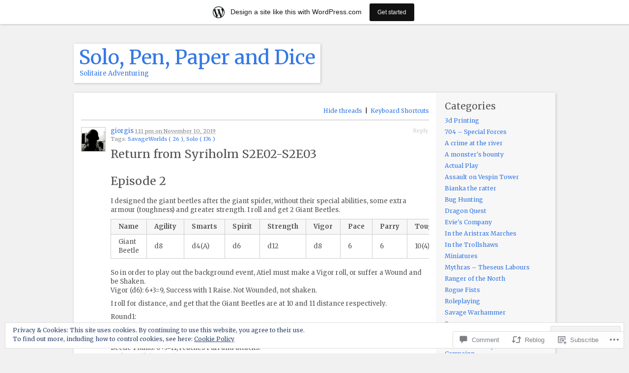

--- FILE ---
content_type: text/html; charset=UTF-8
request_url: https://penpaperanddice.home.blog/2019/11/10/return-from-syriholm-s2e02-s2e03/
body_size: 32421
content:
<!DOCTYPE html PUBLIC "-//W3C//DTD XHTML 1.1//EN" "http://www.w3.org/TR/xhtml11/DTD/xhtml11.dtd">
<html xmlns="http://www.w3.org/1999/xhtml" lang="en">
<head profile="http://gmpg.org/xfn/11">
<meta http-equiv="Content-Type" content="text/html; charset=UTF-8" />
<meta name="viewport" content="width=device-width, initial-scale=1.0" />
<title>Return from Syriholm S2E02-S2E03 | Solo, Pen, Paper and Dice</title>
<link rel="pingback" href="https://penpaperanddice.home.blog/xmlrpc.php" />
<script type="text/javascript">
  WebFontConfig = {"google":{"families":["Merriweather:r:latin,latin-ext","Merriweather:r,i,b,bi:latin,latin-ext"]},"api_url":"https:\/\/fonts-api.wp.com\/css"};
  (function() {
    var wf = document.createElement('script');
    wf.src = '/wp-content/plugins/custom-fonts/js/webfont.js';
    wf.type = 'text/javascript';
    wf.async = 'true';
    var s = document.getElementsByTagName('script')[0];
    s.parentNode.insertBefore(wf, s);
	})();
</script><style id="jetpack-custom-fonts-css">.wf-active #header h1{font-family:"Merriweather",serif;font-style:normal;font-weight:400}.wf-active h1{font-style:normal;font-weight:400}.wf-active #respond #cancel-comment-reply-link, .wf-active body, .wf-active form *, .wf-active input, .wf-active textarea{font-family:"Merriweather",serif}.wf-active address, .wf-active caption, .wf-active dfn, .wf-active #postbox h1, .wf-active h2, .wf-active h3, .wf-active h4, .wf-active h5, .wf-active h6, .wf-active th, .wf-active var{font-family:"Merriweather",serif;font-style:normal;font-weight:400}.wf-active #postbox label{font-weight:400;font-style:normal}.wf-active #help dd, .wf-active #postbox label, .wf-active .inlineediting input.title, .wf-active #postbox h1, .wf-active h2, .wf-active h3{font-family:"Merriweather",serif;font-weight:400;font-style:normal}.wf-active h2{font-weight:400;font-style:normal}.wf-active h3{font-weight:400;font-style:normal}.wf-active h4, .wf-active h5, .wf-active h6{font-weight:400;font-style:normal}.wf-active .postcontent h4, .wf-active h5, .wf-active h6{font-family:"Merriweather",serif;font-style:normal;font-weight:400}.wf-active #postbox label{font-weight:400;font-style:normal}.wf-active #main h4{font-style:normal;font-weight:400}.wf-active #main h4 a{font-weight:400;font-style:normal}.wf-active #main h4 span a{font-weight:400;font-style:normal}.wf-active .postcontent h1{font-weight:400;font-style:normal}.wf-active #main .postcontent h2, .wf-active .inlineediting input.title{font-weight:400;font-style:normal}.wf-active .postcontent h3{font-weight:400;font-style:normal}.wf-active #main .postcontent h4{font-style:normal;font-weight:400}.wf-active .postcontent h5{font-style:normal;font-weight:400}.wf-active .postcontent h6{font-style:normal;font-weight:400}.wf-active #respond h3 small{font-weight:400;font-style:normal}.wf-active #sidebar h2{font-weight:400;font-style:normal}.wf-active #postpage h2.title{font-style:normal;font-weight:400}</style>
<meta name='robots' content='max-image-preview:large' />

<!-- Async WordPress.com Remote Login -->
<script id="wpcom_remote_login_js">
var wpcom_remote_login_extra_auth = '';
function wpcom_remote_login_remove_dom_node_id( element_id ) {
	var dom_node = document.getElementById( element_id );
	if ( dom_node ) { dom_node.parentNode.removeChild( dom_node ); }
}
function wpcom_remote_login_remove_dom_node_classes( class_name ) {
	var dom_nodes = document.querySelectorAll( '.' + class_name );
	for ( var i = 0; i < dom_nodes.length; i++ ) {
		dom_nodes[ i ].parentNode.removeChild( dom_nodes[ i ] );
	}
}
function wpcom_remote_login_final_cleanup() {
	wpcom_remote_login_remove_dom_node_classes( "wpcom_remote_login_msg" );
	wpcom_remote_login_remove_dom_node_id( "wpcom_remote_login_key" );
	wpcom_remote_login_remove_dom_node_id( "wpcom_remote_login_validate" );
	wpcom_remote_login_remove_dom_node_id( "wpcom_remote_login_js" );
	wpcom_remote_login_remove_dom_node_id( "wpcom_request_access_iframe" );
	wpcom_remote_login_remove_dom_node_id( "wpcom_request_access_styles" );
}

// Watch for messages back from the remote login
window.addEventListener( "message", function( e ) {
	if ( e.origin === "https://r-login.wordpress.com" ) {
		var data = {};
		try {
			data = JSON.parse( e.data );
		} catch( e ) {
			wpcom_remote_login_final_cleanup();
			return;
		}

		if ( data.msg === 'LOGIN' ) {
			// Clean up the login check iframe
			wpcom_remote_login_remove_dom_node_id( "wpcom_remote_login_key" );

			var id_regex = new RegExp( /^[0-9]+$/ );
			var token_regex = new RegExp( /^.*|.*|.*$/ );
			if (
				token_regex.test( data.token )
				&& id_regex.test( data.wpcomid )
			) {
				// We have everything we need to ask for a login
				var script = document.createElement( "script" );
				script.setAttribute( "id", "wpcom_remote_login_validate" );
				script.src = '/remote-login.php?wpcom_remote_login=validate'
					+ '&wpcomid=' + data.wpcomid
					+ '&token=' + encodeURIComponent( data.token )
					+ '&host=' + window.location.protocol
					+ '//' + window.location.hostname
					+ '&postid=313'
					+ '&is_singular=1';
				document.body.appendChild( script );
			}

			return;
		}

		// Safari ITP, not logged in, so redirect
		if ( data.msg === 'LOGIN-REDIRECT' ) {
			window.location = 'https://wordpress.com/log-in?redirect_to=' + window.location.href;
			return;
		}

		// Safari ITP, storage access failed, remove the request
		if ( data.msg === 'LOGIN-REMOVE' ) {
			var css_zap = 'html { -webkit-transition: margin-top 1s; transition: margin-top 1s; } /* 9001 */ html { margin-top: 0 !important; } * html body { margin-top: 0 !important; } @media screen and ( max-width: 782px ) { html { margin-top: 0 !important; } * html body { margin-top: 0 !important; } }';
			var style_zap = document.createElement( 'style' );
			style_zap.type = 'text/css';
			style_zap.appendChild( document.createTextNode( css_zap ) );
			document.body.appendChild( style_zap );

			var e = document.getElementById( 'wpcom_request_access_iframe' );
			e.parentNode.removeChild( e );

			document.cookie = 'wordpress_com_login_access=denied; path=/; max-age=31536000';

			return;
		}

		// Safari ITP
		if ( data.msg === 'REQUEST_ACCESS' ) {
			console.log( 'request access: safari' );

			// Check ITP iframe enable/disable knob
			if ( wpcom_remote_login_extra_auth !== 'safari_itp_iframe' ) {
				return;
			}

			// If we are in a "private window" there is no ITP.
			var private_window = false;
			try {
				var opendb = window.openDatabase( null, null, null, null );
			} catch( e ) {
				private_window = true;
			}

			if ( private_window ) {
				console.log( 'private window' );
				return;
			}

			var iframe = document.createElement( 'iframe' );
			iframe.id = 'wpcom_request_access_iframe';
			iframe.setAttribute( 'scrolling', 'no' );
			iframe.setAttribute( 'sandbox', 'allow-storage-access-by-user-activation allow-scripts allow-same-origin allow-top-navigation-by-user-activation' );
			iframe.src = 'https://r-login.wordpress.com/remote-login.php?wpcom_remote_login=request_access&origin=' + encodeURIComponent( data.origin ) + '&wpcomid=' + encodeURIComponent( data.wpcomid );

			var css = 'html { -webkit-transition: margin-top 1s; transition: margin-top 1s; } /* 9001 */ html { margin-top: 46px !important; } * html body { margin-top: 46px !important; } @media screen and ( max-width: 660px ) { html { margin-top: 71px !important; } * html body { margin-top: 71px !important; } #wpcom_request_access_iframe { display: block; height: 71px !important; } } #wpcom_request_access_iframe { border: 0px; height: 46px; position: fixed; top: 0; left: 0; width: 100%; min-width: 100%; z-index: 99999; background: #23282d; } ';

			var style = document.createElement( 'style' );
			style.type = 'text/css';
			style.id = 'wpcom_request_access_styles';
			style.appendChild( document.createTextNode( css ) );
			document.body.appendChild( style );

			document.body.appendChild( iframe );
		}

		if ( data.msg === 'DONE' ) {
			wpcom_remote_login_final_cleanup();
		}
	}
}, false );

// Inject the remote login iframe after the page has had a chance to load
// more critical resources
window.addEventListener( "DOMContentLoaded", function( e ) {
	var iframe = document.createElement( "iframe" );
	iframe.style.display = "none";
	iframe.setAttribute( "scrolling", "no" );
	iframe.setAttribute( "id", "wpcom_remote_login_key" );
	iframe.src = "https://r-login.wordpress.com/remote-login.php"
		+ "?wpcom_remote_login=key"
		+ "&origin=aHR0cHM6Ly9wZW5wYXBlcmFuZGRpY2UuaG9tZS5ibG9n"
		+ "&wpcomid=164750728"
		+ "&time=" + Math.floor( Date.now() / 1000 );
	document.body.appendChild( iframe );
}, false );
</script>
		<script type="text/javascript">
			// <![CDATA[

			// P2 Configuration
			var ajaxUrl                 = "https://penpaperanddice.home.blog/wp-admin/admin-ajax.php?p2ajax=true";
			var ajaxReadUrl             = "https://penpaperanddice.home.blog/feed/p2.ajax/?p2ajax=true";
			var updateRate              = "30000"; // 30 seconds
			var nonce                   = "64ae50804b";
			var login_url               = "https://penpaperanddicehome.wordpress.com/wp-login.php?redirect_to=https%3A%2F%2Fpenpaperanddice.home.blog%2F2019%2F11%2F10%2Freturn-from-syriholm-s2e02-s2e03%2F";
			var templateDir             = "https://s0.wp.com/wp-content/themes/pub/p2";
			var isFirstFrontPage        = 0;
			var isFrontPage             = 0;
			var isSingle                = 1;
			var isPage                  = 0;
			var isUserLoggedIn          = 0;
			var prologueTagsuggest      = 1;
			var prologuePostsUpdates    = 1;
			var prologueCommentsUpdates = 1;
			var getPostsUpdate          = 0;
			var getCommentsUpdate       = 0;
			var inlineEditPosts         = 1;
			var inlineEditComments      = 1;
			var wpUrl                   = "https://penpaperanddicehome.wordpress.com";
			var rssUrl                  = "";
			var pageLoadTime            = "2026-01-23 07:03:07";
			var commentsOnPost          = new Array;
			var postsOnPage             = new Array;
			var postsOnPageQS           = '';
			var currPost                = -1;
			var currComment             = -1;
			var commentLoop             = false;
			var lcwidget                = false;
			var hidecomments            = false;
			var commentsLists           = '';
			var newUnseenUpdates        = 0;
			var mentionData             = null;
			var p2CurrentVersion        = 3;
			var p2StoredVersion         = 3;
			// ]]>
		</script>
<link rel='dns-prefetch' href='//s0.wp.com' />
<link rel='dns-prefetch' href='//stats.wp.com' />
<link rel='dns-prefetch' href='//wordpress.com' />
<link rel='dns-prefetch' href='//af.pubmine.com' />
<link rel="alternate" type="application/rss+xml" title="Solo, Pen, Paper and Dice &raquo; Feed" href="https://penpaperanddice.home.blog/feed/" />
<link rel="alternate" type="application/rss+xml" title="Solo, Pen, Paper and Dice &raquo; Comments Feed" href="https://penpaperanddice.home.blog/comments/feed/" />
		<script type="text/javascript">
		//<![CDATA[
		var wpLocale = {"month":["January","February","March","April","May","June","July","August","September","October","November","December"],"monthabbrev":["Jan","Feb","Mar","Apr","May","Jun","Jul","Aug","Sep","Oct","Nov","Dec"],"weekday":["Sunday","Monday","Tuesday","Wednesday","Thursday","Friday","Saturday"],"weekdayabbrev":["Sun","Mon","Tue","Wed","Thu","Fri","Sat"]};
		//]]>
		</script>
		<link rel="alternate" type="application/rss+xml" title="Solo, Pen, Paper and Dice &raquo; Return from Syriholm&nbsp;S2E02-S2E03 Comments Feed" href="https://penpaperanddice.home.blog/2019/11/10/return-from-syriholm-s2e02-s2e03/feed/" />
	<script type="text/javascript">
		/* <![CDATA[ */
		function addLoadEvent(func) {
			var oldonload = window.onload;
			if (typeof window.onload != 'function') {
				window.onload = func;
			} else {
				window.onload = function () {
					oldonload();
					func();
				}
			}
		}
		/* ]]> */
	</script>
	<link crossorigin='anonymous' rel='stylesheet' id='all-css-0-1' href='/_static/??-eJx9jFsKAjEMRTdkjYNS8UNcS2caSqfpg0lKcfdORRQf+BM4ufceaEVNOQkmgVhVoep8YmjeOhQGrGuag0dFpoFgLGQEGViuhNuJeQO/BTNKMVN4MMSc+7GV1vGCXWJVySwf9E9JPuBLfKev+kjZPQfRLAHFJ6dGs8Baff/08SWeh6Me9GF30vv5BiA5ZKI=&cssminify=yes' type='text/css' media='all' />
<style id='wp-emoji-styles-inline-css'>

	img.wp-smiley, img.emoji {
		display: inline !important;
		border: none !important;
		box-shadow: none !important;
		height: 1em !important;
		width: 1em !important;
		margin: 0 0.07em !important;
		vertical-align: -0.1em !important;
		background: none !important;
		padding: 0 !important;
	}
/*# sourceURL=wp-emoji-styles-inline-css */
</style>
<link crossorigin='anonymous' rel='stylesheet' id='all-css-2-1' href='/wp-content/plugins/gutenberg-core/v22.2.0/build/styles/block-library/style.css?m=1764855221i&cssminify=yes' type='text/css' media='all' />
<style id='wp-block-library-inline-css'>
.has-text-align-justify {
	text-align:justify;
}
.has-text-align-justify{text-align:justify;}

/*# sourceURL=wp-block-library-inline-css */
</style><style id='global-styles-inline-css'>
:root{--wp--preset--aspect-ratio--square: 1;--wp--preset--aspect-ratio--4-3: 4/3;--wp--preset--aspect-ratio--3-4: 3/4;--wp--preset--aspect-ratio--3-2: 3/2;--wp--preset--aspect-ratio--2-3: 2/3;--wp--preset--aspect-ratio--16-9: 16/9;--wp--preset--aspect-ratio--9-16: 9/16;--wp--preset--color--black: #000000;--wp--preset--color--cyan-bluish-gray: #abb8c3;--wp--preset--color--white: #ffffff;--wp--preset--color--pale-pink: #f78da7;--wp--preset--color--vivid-red: #cf2e2e;--wp--preset--color--luminous-vivid-orange: #ff6900;--wp--preset--color--luminous-vivid-amber: #fcb900;--wp--preset--color--light-green-cyan: #7bdcb5;--wp--preset--color--vivid-green-cyan: #00d084;--wp--preset--color--pale-cyan-blue: #8ed1fc;--wp--preset--color--vivid-cyan-blue: #0693e3;--wp--preset--color--vivid-purple: #9b51e0;--wp--preset--gradient--vivid-cyan-blue-to-vivid-purple: linear-gradient(135deg,rgb(6,147,227) 0%,rgb(155,81,224) 100%);--wp--preset--gradient--light-green-cyan-to-vivid-green-cyan: linear-gradient(135deg,rgb(122,220,180) 0%,rgb(0,208,130) 100%);--wp--preset--gradient--luminous-vivid-amber-to-luminous-vivid-orange: linear-gradient(135deg,rgb(252,185,0) 0%,rgb(255,105,0) 100%);--wp--preset--gradient--luminous-vivid-orange-to-vivid-red: linear-gradient(135deg,rgb(255,105,0) 0%,rgb(207,46,46) 100%);--wp--preset--gradient--very-light-gray-to-cyan-bluish-gray: linear-gradient(135deg,rgb(238,238,238) 0%,rgb(169,184,195) 100%);--wp--preset--gradient--cool-to-warm-spectrum: linear-gradient(135deg,rgb(74,234,220) 0%,rgb(151,120,209) 20%,rgb(207,42,186) 40%,rgb(238,44,130) 60%,rgb(251,105,98) 80%,rgb(254,248,76) 100%);--wp--preset--gradient--blush-light-purple: linear-gradient(135deg,rgb(255,206,236) 0%,rgb(152,150,240) 100%);--wp--preset--gradient--blush-bordeaux: linear-gradient(135deg,rgb(254,205,165) 0%,rgb(254,45,45) 50%,rgb(107,0,62) 100%);--wp--preset--gradient--luminous-dusk: linear-gradient(135deg,rgb(255,203,112) 0%,rgb(199,81,192) 50%,rgb(65,88,208) 100%);--wp--preset--gradient--pale-ocean: linear-gradient(135deg,rgb(255,245,203) 0%,rgb(182,227,212) 50%,rgb(51,167,181) 100%);--wp--preset--gradient--electric-grass: linear-gradient(135deg,rgb(202,248,128) 0%,rgb(113,206,126) 100%);--wp--preset--gradient--midnight: linear-gradient(135deg,rgb(2,3,129) 0%,rgb(40,116,252) 100%);--wp--preset--font-size--small: 13px;--wp--preset--font-size--medium: 20px;--wp--preset--font-size--large: 36px;--wp--preset--font-size--x-large: 42px;--wp--preset--font-family--albert-sans: 'Albert Sans', sans-serif;--wp--preset--font-family--alegreya: Alegreya, serif;--wp--preset--font-family--arvo: Arvo, serif;--wp--preset--font-family--bodoni-moda: 'Bodoni Moda', serif;--wp--preset--font-family--bricolage-grotesque: 'Bricolage Grotesque', sans-serif;--wp--preset--font-family--cabin: Cabin, sans-serif;--wp--preset--font-family--chivo: Chivo, sans-serif;--wp--preset--font-family--commissioner: Commissioner, sans-serif;--wp--preset--font-family--cormorant: Cormorant, serif;--wp--preset--font-family--courier-prime: 'Courier Prime', monospace;--wp--preset--font-family--crimson-pro: 'Crimson Pro', serif;--wp--preset--font-family--dm-mono: 'DM Mono', monospace;--wp--preset--font-family--dm-sans: 'DM Sans', sans-serif;--wp--preset--font-family--dm-serif-display: 'DM Serif Display', serif;--wp--preset--font-family--domine: Domine, serif;--wp--preset--font-family--eb-garamond: 'EB Garamond', serif;--wp--preset--font-family--epilogue: Epilogue, sans-serif;--wp--preset--font-family--fahkwang: Fahkwang, sans-serif;--wp--preset--font-family--figtree: Figtree, sans-serif;--wp--preset--font-family--fira-sans: 'Fira Sans', sans-serif;--wp--preset--font-family--fjalla-one: 'Fjalla One', sans-serif;--wp--preset--font-family--fraunces: Fraunces, serif;--wp--preset--font-family--gabarito: Gabarito, system-ui;--wp--preset--font-family--ibm-plex-mono: 'IBM Plex Mono', monospace;--wp--preset--font-family--ibm-plex-sans: 'IBM Plex Sans', sans-serif;--wp--preset--font-family--ibarra-real-nova: 'Ibarra Real Nova', serif;--wp--preset--font-family--instrument-serif: 'Instrument Serif', serif;--wp--preset--font-family--inter: Inter, sans-serif;--wp--preset--font-family--josefin-sans: 'Josefin Sans', sans-serif;--wp--preset--font-family--jost: Jost, sans-serif;--wp--preset--font-family--libre-baskerville: 'Libre Baskerville', serif;--wp--preset--font-family--libre-franklin: 'Libre Franklin', sans-serif;--wp--preset--font-family--literata: Literata, serif;--wp--preset--font-family--lora: Lora, serif;--wp--preset--font-family--merriweather: Merriweather, serif;--wp--preset--font-family--montserrat: Montserrat, sans-serif;--wp--preset--font-family--newsreader: Newsreader, serif;--wp--preset--font-family--noto-sans-mono: 'Noto Sans Mono', sans-serif;--wp--preset--font-family--nunito: Nunito, sans-serif;--wp--preset--font-family--open-sans: 'Open Sans', sans-serif;--wp--preset--font-family--overpass: Overpass, sans-serif;--wp--preset--font-family--pt-serif: 'PT Serif', serif;--wp--preset--font-family--petrona: Petrona, serif;--wp--preset--font-family--piazzolla: Piazzolla, serif;--wp--preset--font-family--playfair-display: 'Playfair Display', serif;--wp--preset--font-family--plus-jakarta-sans: 'Plus Jakarta Sans', sans-serif;--wp--preset--font-family--poppins: Poppins, sans-serif;--wp--preset--font-family--raleway: Raleway, sans-serif;--wp--preset--font-family--roboto: Roboto, sans-serif;--wp--preset--font-family--roboto-slab: 'Roboto Slab', serif;--wp--preset--font-family--rubik: Rubik, sans-serif;--wp--preset--font-family--rufina: Rufina, serif;--wp--preset--font-family--sora: Sora, sans-serif;--wp--preset--font-family--source-sans-3: 'Source Sans 3', sans-serif;--wp--preset--font-family--source-serif-4: 'Source Serif 4', serif;--wp--preset--font-family--space-mono: 'Space Mono', monospace;--wp--preset--font-family--syne: Syne, sans-serif;--wp--preset--font-family--texturina: Texturina, serif;--wp--preset--font-family--urbanist: Urbanist, sans-serif;--wp--preset--font-family--work-sans: 'Work Sans', sans-serif;--wp--preset--spacing--20: 0.44rem;--wp--preset--spacing--30: 0.67rem;--wp--preset--spacing--40: 1rem;--wp--preset--spacing--50: 1.5rem;--wp--preset--spacing--60: 2.25rem;--wp--preset--spacing--70: 3.38rem;--wp--preset--spacing--80: 5.06rem;--wp--preset--shadow--natural: 6px 6px 9px rgba(0, 0, 0, 0.2);--wp--preset--shadow--deep: 12px 12px 50px rgba(0, 0, 0, 0.4);--wp--preset--shadow--sharp: 6px 6px 0px rgba(0, 0, 0, 0.2);--wp--preset--shadow--outlined: 6px 6px 0px -3px rgb(255, 255, 255), 6px 6px rgb(0, 0, 0);--wp--preset--shadow--crisp: 6px 6px 0px rgb(0, 0, 0);}:where(.is-layout-flex){gap: 0.5em;}:where(.is-layout-grid){gap: 0.5em;}body .is-layout-flex{display: flex;}.is-layout-flex{flex-wrap: wrap;align-items: center;}.is-layout-flex > :is(*, div){margin: 0;}body .is-layout-grid{display: grid;}.is-layout-grid > :is(*, div){margin: 0;}:where(.wp-block-columns.is-layout-flex){gap: 2em;}:where(.wp-block-columns.is-layout-grid){gap: 2em;}:where(.wp-block-post-template.is-layout-flex){gap: 1.25em;}:where(.wp-block-post-template.is-layout-grid){gap: 1.25em;}.has-black-color{color: var(--wp--preset--color--black) !important;}.has-cyan-bluish-gray-color{color: var(--wp--preset--color--cyan-bluish-gray) !important;}.has-white-color{color: var(--wp--preset--color--white) !important;}.has-pale-pink-color{color: var(--wp--preset--color--pale-pink) !important;}.has-vivid-red-color{color: var(--wp--preset--color--vivid-red) !important;}.has-luminous-vivid-orange-color{color: var(--wp--preset--color--luminous-vivid-orange) !important;}.has-luminous-vivid-amber-color{color: var(--wp--preset--color--luminous-vivid-amber) !important;}.has-light-green-cyan-color{color: var(--wp--preset--color--light-green-cyan) !important;}.has-vivid-green-cyan-color{color: var(--wp--preset--color--vivid-green-cyan) !important;}.has-pale-cyan-blue-color{color: var(--wp--preset--color--pale-cyan-blue) !important;}.has-vivid-cyan-blue-color{color: var(--wp--preset--color--vivid-cyan-blue) !important;}.has-vivid-purple-color{color: var(--wp--preset--color--vivid-purple) !important;}.has-black-background-color{background-color: var(--wp--preset--color--black) !important;}.has-cyan-bluish-gray-background-color{background-color: var(--wp--preset--color--cyan-bluish-gray) !important;}.has-white-background-color{background-color: var(--wp--preset--color--white) !important;}.has-pale-pink-background-color{background-color: var(--wp--preset--color--pale-pink) !important;}.has-vivid-red-background-color{background-color: var(--wp--preset--color--vivid-red) !important;}.has-luminous-vivid-orange-background-color{background-color: var(--wp--preset--color--luminous-vivid-orange) !important;}.has-luminous-vivid-amber-background-color{background-color: var(--wp--preset--color--luminous-vivid-amber) !important;}.has-light-green-cyan-background-color{background-color: var(--wp--preset--color--light-green-cyan) !important;}.has-vivid-green-cyan-background-color{background-color: var(--wp--preset--color--vivid-green-cyan) !important;}.has-pale-cyan-blue-background-color{background-color: var(--wp--preset--color--pale-cyan-blue) !important;}.has-vivid-cyan-blue-background-color{background-color: var(--wp--preset--color--vivid-cyan-blue) !important;}.has-vivid-purple-background-color{background-color: var(--wp--preset--color--vivid-purple) !important;}.has-black-border-color{border-color: var(--wp--preset--color--black) !important;}.has-cyan-bluish-gray-border-color{border-color: var(--wp--preset--color--cyan-bluish-gray) !important;}.has-white-border-color{border-color: var(--wp--preset--color--white) !important;}.has-pale-pink-border-color{border-color: var(--wp--preset--color--pale-pink) !important;}.has-vivid-red-border-color{border-color: var(--wp--preset--color--vivid-red) !important;}.has-luminous-vivid-orange-border-color{border-color: var(--wp--preset--color--luminous-vivid-orange) !important;}.has-luminous-vivid-amber-border-color{border-color: var(--wp--preset--color--luminous-vivid-amber) !important;}.has-light-green-cyan-border-color{border-color: var(--wp--preset--color--light-green-cyan) !important;}.has-vivid-green-cyan-border-color{border-color: var(--wp--preset--color--vivid-green-cyan) !important;}.has-pale-cyan-blue-border-color{border-color: var(--wp--preset--color--pale-cyan-blue) !important;}.has-vivid-cyan-blue-border-color{border-color: var(--wp--preset--color--vivid-cyan-blue) !important;}.has-vivid-purple-border-color{border-color: var(--wp--preset--color--vivid-purple) !important;}.has-vivid-cyan-blue-to-vivid-purple-gradient-background{background: var(--wp--preset--gradient--vivid-cyan-blue-to-vivid-purple) !important;}.has-light-green-cyan-to-vivid-green-cyan-gradient-background{background: var(--wp--preset--gradient--light-green-cyan-to-vivid-green-cyan) !important;}.has-luminous-vivid-amber-to-luminous-vivid-orange-gradient-background{background: var(--wp--preset--gradient--luminous-vivid-amber-to-luminous-vivid-orange) !important;}.has-luminous-vivid-orange-to-vivid-red-gradient-background{background: var(--wp--preset--gradient--luminous-vivid-orange-to-vivid-red) !important;}.has-very-light-gray-to-cyan-bluish-gray-gradient-background{background: var(--wp--preset--gradient--very-light-gray-to-cyan-bluish-gray) !important;}.has-cool-to-warm-spectrum-gradient-background{background: var(--wp--preset--gradient--cool-to-warm-spectrum) !important;}.has-blush-light-purple-gradient-background{background: var(--wp--preset--gradient--blush-light-purple) !important;}.has-blush-bordeaux-gradient-background{background: var(--wp--preset--gradient--blush-bordeaux) !important;}.has-luminous-dusk-gradient-background{background: var(--wp--preset--gradient--luminous-dusk) !important;}.has-pale-ocean-gradient-background{background: var(--wp--preset--gradient--pale-ocean) !important;}.has-electric-grass-gradient-background{background: var(--wp--preset--gradient--electric-grass) !important;}.has-midnight-gradient-background{background: var(--wp--preset--gradient--midnight) !important;}.has-small-font-size{font-size: var(--wp--preset--font-size--small) !important;}.has-medium-font-size{font-size: var(--wp--preset--font-size--medium) !important;}.has-large-font-size{font-size: var(--wp--preset--font-size--large) !important;}.has-x-large-font-size{font-size: var(--wp--preset--font-size--x-large) !important;}.has-albert-sans-font-family{font-family: var(--wp--preset--font-family--albert-sans) !important;}.has-alegreya-font-family{font-family: var(--wp--preset--font-family--alegreya) !important;}.has-arvo-font-family{font-family: var(--wp--preset--font-family--arvo) !important;}.has-bodoni-moda-font-family{font-family: var(--wp--preset--font-family--bodoni-moda) !important;}.has-bricolage-grotesque-font-family{font-family: var(--wp--preset--font-family--bricolage-grotesque) !important;}.has-cabin-font-family{font-family: var(--wp--preset--font-family--cabin) !important;}.has-chivo-font-family{font-family: var(--wp--preset--font-family--chivo) !important;}.has-commissioner-font-family{font-family: var(--wp--preset--font-family--commissioner) !important;}.has-cormorant-font-family{font-family: var(--wp--preset--font-family--cormorant) !important;}.has-courier-prime-font-family{font-family: var(--wp--preset--font-family--courier-prime) !important;}.has-crimson-pro-font-family{font-family: var(--wp--preset--font-family--crimson-pro) !important;}.has-dm-mono-font-family{font-family: var(--wp--preset--font-family--dm-mono) !important;}.has-dm-sans-font-family{font-family: var(--wp--preset--font-family--dm-sans) !important;}.has-dm-serif-display-font-family{font-family: var(--wp--preset--font-family--dm-serif-display) !important;}.has-domine-font-family{font-family: var(--wp--preset--font-family--domine) !important;}.has-eb-garamond-font-family{font-family: var(--wp--preset--font-family--eb-garamond) !important;}.has-epilogue-font-family{font-family: var(--wp--preset--font-family--epilogue) !important;}.has-fahkwang-font-family{font-family: var(--wp--preset--font-family--fahkwang) !important;}.has-figtree-font-family{font-family: var(--wp--preset--font-family--figtree) !important;}.has-fira-sans-font-family{font-family: var(--wp--preset--font-family--fira-sans) !important;}.has-fjalla-one-font-family{font-family: var(--wp--preset--font-family--fjalla-one) !important;}.has-fraunces-font-family{font-family: var(--wp--preset--font-family--fraunces) !important;}.has-gabarito-font-family{font-family: var(--wp--preset--font-family--gabarito) !important;}.has-ibm-plex-mono-font-family{font-family: var(--wp--preset--font-family--ibm-plex-mono) !important;}.has-ibm-plex-sans-font-family{font-family: var(--wp--preset--font-family--ibm-plex-sans) !important;}.has-ibarra-real-nova-font-family{font-family: var(--wp--preset--font-family--ibarra-real-nova) !important;}.has-instrument-serif-font-family{font-family: var(--wp--preset--font-family--instrument-serif) !important;}.has-inter-font-family{font-family: var(--wp--preset--font-family--inter) !important;}.has-josefin-sans-font-family{font-family: var(--wp--preset--font-family--josefin-sans) !important;}.has-jost-font-family{font-family: var(--wp--preset--font-family--jost) !important;}.has-libre-baskerville-font-family{font-family: var(--wp--preset--font-family--libre-baskerville) !important;}.has-libre-franklin-font-family{font-family: var(--wp--preset--font-family--libre-franklin) !important;}.has-literata-font-family{font-family: var(--wp--preset--font-family--literata) !important;}.has-lora-font-family{font-family: var(--wp--preset--font-family--lora) !important;}.has-merriweather-font-family{font-family: var(--wp--preset--font-family--merriweather) !important;}.has-montserrat-font-family{font-family: var(--wp--preset--font-family--montserrat) !important;}.has-newsreader-font-family{font-family: var(--wp--preset--font-family--newsreader) !important;}.has-noto-sans-mono-font-family{font-family: var(--wp--preset--font-family--noto-sans-mono) !important;}.has-nunito-font-family{font-family: var(--wp--preset--font-family--nunito) !important;}.has-open-sans-font-family{font-family: var(--wp--preset--font-family--open-sans) !important;}.has-overpass-font-family{font-family: var(--wp--preset--font-family--overpass) !important;}.has-pt-serif-font-family{font-family: var(--wp--preset--font-family--pt-serif) !important;}.has-petrona-font-family{font-family: var(--wp--preset--font-family--petrona) !important;}.has-piazzolla-font-family{font-family: var(--wp--preset--font-family--piazzolla) !important;}.has-playfair-display-font-family{font-family: var(--wp--preset--font-family--playfair-display) !important;}.has-plus-jakarta-sans-font-family{font-family: var(--wp--preset--font-family--plus-jakarta-sans) !important;}.has-poppins-font-family{font-family: var(--wp--preset--font-family--poppins) !important;}.has-raleway-font-family{font-family: var(--wp--preset--font-family--raleway) !important;}.has-roboto-font-family{font-family: var(--wp--preset--font-family--roboto) !important;}.has-roboto-slab-font-family{font-family: var(--wp--preset--font-family--roboto-slab) !important;}.has-rubik-font-family{font-family: var(--wp--preset--font-family--rubik) !important;}.has-rufina-font-family{font-family: var(--wp--preset--font-family--rufina) !important;}.has-sora-font-family{font-family: var(--wp--preset--font-family--sora) !important;}.has-source-sans-3-font-family{font-family: var(--wp--preset--font-family--source-sans-3) !important;}.has-source-serif-4-font-family{font-family: var(--wp--preset--font-family--source-serif-4) !important;}.has-space-mono-font-family{font-family: var(--wp--preset--font-family--space-mono) !important;}.has-syne-font-family{font-family: var(--wp--preset--font-family--syne) !important;}.has-texturina-font-family{font-family: var(--wp--preset--font-family--texturina) !important;}.has-urbanist-font-family{font-family: var(--wp--preset--font-family--urbanist) !important;}.has-work-sans-font-family{font-family: var(--wp--preset--font-family--work-sans) !important;}
/*# sourceURL=global-styles-inline-css */
</style>

<style id='classic-theme-styles-inline-css'>
/*! This file is auto-generated */
.wp-block-button__link{color:#fff;background-color:#32373c;border-radius:9999px;box-shadow:none;text-decoration:none;padding:calc(.667em + 2px) calc(1.333em + 2px);font-size:1.125em}.wp-block-file__button{background:#32373c;color:#fff;text-decoration:none}
/*# sourceURL=/wp-includes/css/classic-themes.min.css */
</style>
<link crossorigin='anonymous' rel='stylesheet' id='all-css-4-1' href='/_static/??-eJx9j81Ow0AMhF+IraH8HxCPgpyNRTZZr63YS9W3x1UbDoB6sezRN9YMHDRlaU7NgXvS2j9LM8iyUuis6BAE01iQKnFgu2x2A//bDhqeNAy6klmKyaVz8imMds03kyvm5XIDi7RN+/iiNsoK2F0Y3Uv+oY1wzRMMvdQR4o1j802c9bLt8tTbkhhLS4rHKjheSxL5TyVTLQvFZb+Us7VAkwgiwW/Ln5/n0qB9AN2D+bHSiXnnt7vnp5f724fH1/38DRKdj3Y=&cssminify=yes' type='text/css' media='all' />
<link crossorigin='anonymous' rel='stylesheet' id='print-css-5-1' href='/wp-content/themes/pub/p2/style-print.css?m=1368482093i&cssminify=yes' type='text/css' media='print' />
<link crossorigin='anonymous' rel='stylesheet' id='all-css-6-1' href='/_static/??-eJzTLy/QTc7PK0nNK9HPLdUtyClNz8wr1i9KTcrJTwcy0/WTi5G5ekCujj52Temp+bo5+cmJJZn5eSgc3bScxMwikFb7XFtDE1NLExMLc0OTLACohS2q&cssminify=yes' type='text/css' media='all' />
<style id='jetpack-global-styles-frontend-style-inline-css'>
:root { --font-headings: unset; --font-base: unset; --font-headings-default: -apple-system,BlinkMacSystemFont,"Segoe UI",Roboto,Oxygen-Sans,Ubuntu,Cantarell,"Helvetica Neue",sans-serif; --font-base-default: -apple-system,BlinkMacSystemFont,"Segoe UI",Roboto,Oxygen-Sans,Ubuntu,Cantarell,"Helvetica Neue",sans-serif;}
/*# sourceURL=jetpack-global-styles-frontend-style-inline-css */
</style>
<link crossorigin='anonymous' rel='stylesheet' id='all-css-8-1' href='/_static/??-eJyNjcEKwjAQRH/IuFRT6kX8FNkmS5K6yQY3Qfx7bfEiXrwM82B4A49qnJRGpUHupnIPqSgs1Cq624chi6zhO5OCRryTR++fW00l7J3qDv43XVNxoOISsmEJol/wY2uR8vs3WggsM/I6uOTzMI3Hw8lOg11eUT1JKA==&cssminify=yes' type='text/css' media='all' />
<script type="text/javascript" id="jetpack_related-posts-js-extra">
/* <![CDATA[ */
var related_posts_js_options = {"post_heading":"h4"};
//# sourceURL=jetpack_related-posts-js-extra
/* ]]> */
</script>
<script type="text/javascript" id="utils-js-extra">
/* <![CDATA[ */
var userSettings = {"url":"/","uid":"0","time":"1769151787","secure":"1"};
//# sourceURL=utils-js-extra
/* ]]> */
</script>
<script type="text/javascript" id="p2js-js-extra">
/* <![CDATA[ */
var p2txt = {"tags":"\u003Cbr /\u003ETags:","tagit":"Tag it","citation":"Citation","title":"Post Title","goto_homepage":"Go to homepage","n_new_updates":"%d new update(s)","n_new_comments":"%d new comment(s)","jump_to_top":"Jump to top","not_posted_error":"An error has occurred, your post was not posted","update_posted":"Your update has been posted","loading":"Loading...","cancel":"Cancel","save":"Save","hide_threads":"Hide threads","show_threads":"Show threads","unsaved_changes":"Your comments or posts will be lost if you continue.","date_time_format":"%1$s \u003Cem\u003Eon\u003C/em\u003E %2$s","date_format":"F j, Y","time_format":"g:i a","autocomplete_prompt":"After typing @, type a name or username to find a member of this site","no_matches":"No matches.","comment_cancel_ays":"Are you sure you would like to clear this comment? Its contents will be deleted.","oops_not_logged_in":"Oops! Looks like you are not logged in.","please_log_in":"Please log in again","whoops_maybe_offline":"Whoops! Looks like you are not connected to the server. P2 could not connect with WordPress.","required_filed":"This field is required."};
try{convertEntities(p2txt);}catch(e){};;
//# sourceURL=p2js-js-extra
/* ]]> */
</script>
<script type="text/javascript" id="wpcom-actionbar-placeholder-js-extra">
/* <![CDATA[ */
var actionbardata = {"siteID":"164750728","postID":"313","siteURL":"https://penpaperanddice.home.blog","xhrURL":"https://penpaperanddice.home.blog/wp-admin/admin-ajax.php","nonce":"f23bfaeb8e","isLoggedIn":"","statusMessage":"","subsEmailDefault":"instantly","proxyScriptUrl":"https://s0.wp.com/wp-content/js/wpcom-proxy-request.js?m=1513050504i&amp;ver=20211021","shortlink":"https://wp.me/pb9hbO-53","i18n":{"followedText":"New posts from this site will now appear in your \u003Ca href=\"https://wordpress.com/reader\"\u003EReader\u003C/a\u003E","foldBar":"Collapse this bar","unfoldBar":"Expand this bar","shortLinkCopied":"Shortlink copied to clipboard."}};
//# sourceURL=wpcom-actionbar-placeholder-js-extra
/* ]]> */
</script>
<script type="text/javascript" id="jetpack-mu-wpcom-settings-js-before">
/* <![CDATA[ */
var JETPACK_MU_WPCOM_SETTINGS = {"assetsUrl":"https://s0.wp.com/wp-content/mu-plugins/jetpack-mu-wpcom-plugin/moon/jetpack_vendor/automattic/jetpack-mu-wpcom/src/build/"};
//# sourceURL=jetpack-mu-wpcom-settings-js-before
/* ]]> */
</script>
<script crossorigin='anonymous' type='text/javascript'  src='/_static/??-eJyNkdFOBCEMRX/ITleS0SfjT/huGCAjWGil4Lp/LxtXXY0b56lp7ulpCbgXcFxaKA1zB6G+xqKYQhPrnk89ZuaCj7E4XHokjzWQbcGDsDb92U05linpFZ6J02CogVR+O3xmQ0bdBz2G6aWHejiVc8FFCHJc61i6CZ4cE9dLaG+R/ry6PYU8EOkLivmWTuoqEz0wbJkZGbGzFP4lVTboxPxGFuL169v2XL31Co6s6sfzXBZ8NccChQusXupQ3Oe769t53u1ujJnTOwEGvis='></script>
<script type="text/javascript" id="rlt-proxy-js-after">
/* <![CDATA[ */
	rltInitialize( {"token":null,"iframeOrigins":["https:\/\/widgets.wp.com"]} );
//# sourceURL=rlt-proxy-js-after
/* ]]> */
</script>
<link rel="EditURI" type="application/rsd+xml" title="RSD" href="https://penpaperanddicehome.wordpress.com/xmlrpc.php?rsd" />
<meta name="generator" content="WordPress.com" />
<link rel="canonical" href="https://penpaperanddice.home.blog/2019/11/10/return-from-syriholm-s2e02-s2e03/" />
<link rel='shortlink' href='https://wp.me/pb9hbO-53' />
<link rel="alternate" type="application/json+oembed" href="https://public-api.wordpress.com/oembed/?format=json&amp;url=https%3A%2F%2Fpenpaperanddice.home.blog%2F2019%2F11%2F10%2Freturn-from-syriholm-s2e02-s2e03%2F&amp;for=wpcom-auto-discovery" /><link rel="alternate" type="application/xml+oembed" href="https://public-api.wordpress.com/oembed/?format=xml&amp;url=https%3A%2F%2Fpenpaperanddice.home.blog%2F2019%2F11%2F10%2Freturn-from-syriholm-s2e02-s2e03%2F&amp;for=wpcom-auto-discovery" />
<!-- Jetpack Open Graph Tags -->
<meta property="og:type" content="article" />
<meta property="og:title" content="Return from Syriholm S2E02-S2E03" />
<meta property="og:url" content="https://penpaperanddice.home.blog/2019/11/10/return-from-syriholm-s2e02-s2e03/" />
<meta property="og:description" content="Episode 2 I designed the giant beetles after the giant spider, without their special abilities, some extra armour (toughness) and greater strength. I roll and get 2 Giant Beetles. Name Agility Smar…" />
<meta property="article:published_time" content="2019-11-10T13:11:43+00:00" />
<meta property="article:modified_time" content="2020-08-24T21:52:46+00:00" />
<meta property="og:site_name" content="Solo, Pen, Paper and Dice" />
<meta property="og:image" content="https://penpaperanddice.home.blog/wp-content/uploads/2020/10/wp-1602149527752.jpg?w=200" />
<meta property="og:image:width" content="200" />
<meta property="og:image:height" content="200" />
<meta property="og:image:alt" content="" />
<meta property="og:locale" content="en_US" />
<meta property="article:publisher" content="https://www.facebook.com/WordPresscom" />
<meta name="twitter:creator" content="@giorgis9745" />
<meta name="twitter:site" content="@giorgis9745" />
<meta name="twitter:text:title" content="Return from Syriholm&nbsp;S2E02-S2E03" />
<meta name="twitter:image" content="https://penpaperanddice.home.blog/wp-content/uploads/2020/10/wp-1602149527752.jpg?w=240" />
<meta name="twitter:card" content="summary" />

<!-- End Jetpack Open Graph Tags -->
<link rel="search" type="application/opensearchdescription+xml" href="https://penpaperanddice.home.blog/osd.xml" title="Solo, Pen, Paper and Dice" />
<link rel="search" type="application/opensearchdescription+xml" href="https://s1.wp.com/opensearch.xml" title="WordPress.com" />
<meta name="theme-color" content="#f1f1f1" />
<style type="text/css">
.is-js .hide-if-js {
	display: none;
}
.p2-task-list ul {
	margin-left: 0 !important;
}
.p2-task-list ul ul {
	margin-left: 20px !important;
}
.p2-task-list li {
	list-style: none;
}
</style>
<script type="text/javascript">
jQuery( function( $ ) {
	$( 'body' )
		.addClass( 'is-js' )
		.delegate( '.p2-task-list :checkbox', 'click', function() {
			var $this = $( this ),
			    $li = $this.parents( 'li:first' ),
			    $form = $this.parents( 'form:first' ),
			    data = $li.find( ':input' ).serialize(),
			    colorEl = $li, origColor = $li.css( 'background-color' ), color;

			while ( colorEl.get(0).tagName && colorEl.css( 'background-color' ).match( /^\s*(rgba\s*\(\s*0+\s*,\s*0+\s*,\s*0+\s*,\s*0+\s*\)|transparent)\s*$/ ) ) {
				colorEl = colorEl.parent();
			}

			color = colorEl.get(0).tagName ? colorEl.css( 'background-color' ) : '#ffffff';

			data += '&ajax=1&' + $form.find( '.submit :input' ).serialize();

			$.post( $form.attr( 'action' ), data, function( response ) {
				if ( '1' === response )
					$li.css( 'background-color', '#F6F3D1' ).animate( { backgroundColor: color }, 'slow', function() { $li.css( 'background-color', origColor ); } );
			} );
	} );
} );
</script>
<meta name="description" content="Episode 2 I designed the giant beetles after the giant spider, without their special abilities, some extra armour (toughness) and greater strength. I roll and get 2 Giant Beetles. Name Agility Smarts Spirit Strength Vigor Pace Parry Toughness Fighting Bite Giant Beetle d8 d4(A) d6 d12 d8 6 6 10(4) d8 Str+d4 So in order&hellip;" />
	<style id="p2-header-style" type="text/css">
		</style>
<script type="text/javascript">
/* <![CDATA[ */
var wa_client = {}; wa_client.cmd = []; wa_client.config = { 'blog_id': 164750728, 'blog_language': 'en', 'is_wordads': false, 'hosting_type': 0, 'afp_account_id': 'pub-8800738203573335', 'afp_host_id': 5038568878849053, 'theme': 'pub/p2', '_': { 'title': 'Advertisement', 'privacy_settings': 'Privacy Settings' }, 'formats': [ 'inline', 'belowpost', 'bottom_sticky', 'sidebar_sticky_right', 'sidebar', 'gutenberg_rectangle', 'gutenberg_leaderboard', 'gutenberg_mobile_leaderboard', 'gutenberg_skyscraper' ] };
/* ]]> */
</script>
		<script type="text/javascript">

			window.doNotSellCallback = function() {

				var linkElements = [
					'a[href="https://wordpress.com/?ref=footer_blog"]',
					'a[href="https://wordpress.com/?ref=footer_website"]',
					'a[href="https://wordpress.com/?ref=vertical_footer"]',
					'a[href^="https://wordpress.com/?ref=footer_segment_"]',
				].join(',');

				var dnsLink = document.createElement( 'a' );
				dnsLink.href = 'https://wordpress.com/advertising-program-optout/';
				dnsLink.classList.add( 'do-not-sell-link' );
				dnsLink.rel = 'nofollow';
				dnsLink.style.marginLeft = '0.5em';
				dnsLink.textContent = 'Do Not Sell or Share My Personal Information';

				var creditLinks = document.querySelectorAll( linkElements );

				if ( 0 === creditLinks.length ) {
					return false;
				}

				Array.prototype.forEach.call( creditLinks, function( el ) {
					el.insertAdjacentElement( 'afterend', dnsLink );
				});

				return true;
			};

		</script>
		<link rel="icon" href="https://penpaperanddice.home.blog/wp-content/uploads/2020/10/wp-1602149527752.jpg?w=32" sizes="32x32" />
<link rel="icon" href="https://penpaperanddice.home.blog/wp-content/uploads/2020/10/wp-1602149527752.jpg?w=192" sizes="192x192" />
<link rel="apple-touch-icon" href="https://penpaperanddice.home.blog/wp-content/uploads/2020/10/wp-1602149527752.jpg?w=180" />
<meta name="msapplication-TileImage" content="https://penpaperanddice.home.blog/wp-content/uploads/2020/10/wp-1602149527752.jpg?w=270" />
<script type="text/javascript">
	window.google_analytics_uacct = "UA-52447-2";
</script>

<script type="text/javascript">
	var _gaq = _gaq || [];
	_gaq.push(['_setAccount', 'UA-52447-2']);
	_gaq.push(['_gat._anonymizeIp']);
	_gaq.push(['_setDomainName', 'none']);
	_gaq.push(['_setAllowLinker', true]);
	_gaq.push(['_initData']);
	_gaq.push(['_trackPageview']);

	(function() {
		var ga = document.createElement('script'); ga.type = 'text/javascript'; ga.async = true;
		ga.src = ('https:' == document.location.protocol ? 'https://ssl' : 'http://www') + '.google-analytics.com/ga.js';
		(document.getElementsByTagName('head')[0] || document.getElementsByTagName('body')[0]).appendChild(ga);
	})();
</script>
</head>
<body class="wp-singular post-template-default single single-post postid-313 single-format-standard wp-theme-pubp2 jps-theme-pub/p2 customizer-styles-applied jetpack-reblog-enabled has-marketing-bar has-marketing-bar-theme-p2-classic">

<div id="header">

	<div class="sleeve">
		<h1><a href="https://penpaperanddice.home.blog/">Solo, Pen, Paper and Dice</a></h1>
					<small>Solitaire Adventuring</small>
				<a class="secondary" href="https://penpaperanddice.home.blog/"></a>

			</div>

	</div>

<div id="wrapper">

		<div id="sidebar">
	
		<ul>
			<li id="categories-3" class="widget widget_categories"><h2 class="widgettitle">Categories</h2>

			<ul>
					<li class="cat-item cat-item-1334084"><a href="https://penpaperanddice.home.blog/category/3d-printing/">3d Printing</a>
</li>
	<li class="cat-item cat-item-777205830"><a href="https://penpaperanddice.home.blog/category/actual-play/704-special-forces/">704 &#8211; Special Forces</a>
</li>
	<li class="cat-item cat-item-688166105"><a href="https://penpaperanddice.home.blog/category/actual-play/a-crime-at-the-river/">A crime at the river</a>
</li>
	<li class="cat-item cat-item-693788692"><a href="https://penpaperanddice.home.blog/category/actual-play/a-monsters-bounty/">A monster&#039;s bounty</a>
</li>
	<li class="cat-item cat-item-178782"><a href="https://penpaperanddice.home.blog/category/actual-play/">Actual Play</a>
</li>
	<li class="cat-item cat-item-687841919"><a href="https://penpaperanddice.home.blog/category/actual-play/assault-on-vespin-tower/">Assault on Vespin Tower</a>
</li>
	<li class="cat-item cat-item-692491358"><a href="https://penpaperanddice.home.blog/category/actual-play/bianka-the-ratter/">Bianka the ratter</a>
</li>
	<li class="cat-item cat-item-1935034"><a href="https://penpaperanddice.home.blog/category/actual-play/bug-hunting/">Bug Hunting</a>
</li>
	<li class="cat-item cat-item-358114"><a href="https://penpaperanddice.home.blog/category/actual-play/dragon-quest/">Dragon Quest</a>
</li>
	<li class="cat-item cat-item-693013205"><a href="https://penpaperanddice.home.blog/category/actual-play/evies-company/">Evie&#039;s Company</a>
</li>
	<li class="cat-item cat-item-731612065"><a href="https://penpaperanddice.home.blog/category/actual-play/in-the-aristrax-marches/">In the Aristrax Marches</a>
</li>
	<li class="cat-item cat-item-707495724"><a href="https://penpaperanddice.home.blog/category/actual-play/in-the-trollshaws/">In the Trollshaws</a>
</li>
	<li class="cat-item cat-item-34268"><a href="https://penpaperanddice.home.blog/category/miniatures/">Miniatures</a>
</li>
	<li class="cat-item cat-item-692408786"><a href="https://penpaperanddice.home.blog/category/actual-play/mythras-theseus-labours/">Mythras &#8211; Theseus Labours</a>
</li>
	<li class="cat-item cat-item-60203651"><a href="https://penpaperanddice.home.blog/category/actual-play/ranger-of-the-north/">Ranger of the North</a>
</li>
	<li class="cat-item cat-item-716646634"><a href="https://penpaperanddice.home.blog/category/actual-play/rogue-fists/">Rogue Fists</a>
</li>
	<li class="cat-item cat-item-36707"><a href="https://penpaperanddice.home.blog/category/roleplaying/">Roleplaying</a>
</li>
	<li class="cat-item cat-item-767483406"><a href="https://penpaperanddice.home.blog/category/actual-play/savage-warhammer/">Savage Warhammer</a>
</li>
	<li class="cat-item cat-item-28228"><a href="https://penpaperanddice.home.blog/category/scenery/">Scenery</a>
</li>
	<li class="cat-item cat-item-684369999"><a href="https://penpaperanddice.home.blog/category/solo-mechanics/">Solo Mechanics</a>
</li>
	<li class="cat-item cat-item-685360966"><a href="https://penpaperanddice.home.blog/category/actual-play/star-wars-roys-sandbox-campaign/">Star Wars &#8211; Roy&#039;s Sandbox Campaign</a>
</li>
	<li class="cat-item cat-item-193099"><a href="https://penpaperanddice.home.blog/category/actual-play/the-fall/">The Fall</a>
</li>
	<li class="cat-item cat-item-239560061"><a href="https://penpaperanddice.home.blog/category/actual-play/the-lost-brother/">The Lost Brother</a>
</li>
	<li class="cat-item cat-item-687407829"><a href="https://penpaperanddice.home.blog/category/actual-play/the-ruins-of-syriholm/">The ruins of Syriholm</a>
</li>
	<li class="cat-item cat-item-692408618"><a href="https://penpaperanddice.home.blog/category/actual-play/the-siege-of-ostenhofen/">The Siege of Ostenhofen</a>
</li>
	<li class="cat-item cat-item-702508542"><a href="https://penpaperanddice.home.blog/category/actual-play/the-wardens-of-gahyrst/">The Wardens of Gahyrst</a>
</li>
	<li class="cat-item cat-item-754973787"><a href="https://penpaperanddice.home.blog/category/actual-play/to-tharbad/">To Tharbad</a>
</li>
	<li class="cat-item cat-item-1981"><a href="https://penpaperanddice.home.blog/category/tools/">Tools</a>
</li>
	<li class="cat-item cat-item-1"><a href="https://penpaperanddice.home.blog/category/uncategorized/">Uncategorized</a>
</li>
	<li class="cat-item cat-item-9218"><a href="https://penpaperanddice.home.blog/category/vehicles/">Vehicles</a>
</li>
	<li class="cat-item cat-item-686886890"><a href="https://penpaperanddice.home.blog/category/actual-play/warhammer-night-of-the-blood/">Warhammer &#8211; Night of the blood</a>
</li>
	<li class="cat-item cat-item-705242312"><a href="https://penpaperanddice.home.blog/category/actual-play/weaselhammer/">Weaselhammer</a>
</li>
			</ul>

			</li>
<li id="wp_tag_cloud-3" class="widget wp_widget_tag_cloud"><h2 class="widgettitle">Tags</h2>
<a href="https://penpaperanddice.home.blog/tag/sgam/" class="tag-cloud-link tag-link-8011473 tag-link-position-1" style="font-size: 8pt;" aria-label="#SGAM (2 items)">#SGAM</a>
<a href="https://penpaperanddice.home.blog/tag/3dprint/" class="tag-cloud-link tag-link-27555890 tag-link-position-2" style="font-size: 12.089887640449pt;" aria-label="3dprint (9 items)">3dprint</a>
<a href="https://penpaperanddice.home.blog/tag/3dprinting/" class="tag-cloud-link tag-link-5207020 tag-link-position-3" style="font-size: 17.438202247191pt;" aria-label="3dprinting (47 items)">3dprinting</a>
<a href="https://penpaperanddice.home.blog/tag/5leagues/" class="tag-cloud-link tag-link-699648392 tag-link-position-4" style="font-size: 17.280898876404pt;" aria-label="5leagues (45 items)">5leagues</a>
<a href="https://penpaperanddice.home.blog/tag/5parsecs/" class="tag-cloud-link tag-link-716646642 tag-link-position-5" style="font-size: 13.898876404494pt;" aria-label="5parsecs (16 items)">5parsecs</a>
<a href="https://penpaperanddice.home.blog/tag/alternativearmies/" class="tag-cloud-link tag-link-730439226 tag-link-position-6" style="font-size: 16.887640449438pt;" aria-label="alternativearmies (40 items)">alternativearmies</a>
<a href="https://penpaperanddice.home.blog/tag/battlevalor/" class="tag-cloud-link tag-link-730443791 tag-link-position-7" style="font-size: 11.696629213483pt;" aria-label="battlevalor (8 items)">battlevalor</a>
<a href="https://penpaperanddice.home.blog/tag/blighthaven/" class="tag-cloud-link tag-link-243017374 tag-link-position-8" style="font-size: 13.505617977528pt;" aria-label="blighthaven (14 items)">blighthaven</a>
<a href="https://penpaperanddice.home.blog/tag/bluemoon/" class="tag-cloud-link tag-link-178922 tag-link-position-9" style="font-size: 9.7303370786517pt;" aria-label="bluemoon (4 items)">bluemoon</a>
<a href="https://penpaperanddice.home.blog/tag/bold/" class="tag-cloud-link tag-link-231005 tag-link-position-10" style="font-size: 10.359550561798pt;" aria-label="BOLD (5 items)">BOLD</a>
<a href="https://penpaperanddice.home.blog/tag/briteminis/" class="tag-cloud-link tag-link-775711907 tag-link-position-11" style="font-size: 15.314606741573pt;" aria-label="briteminis (25 items)">briteminis</a>
<a href="https://penpaperanddice.home.blog/tag/brp/" class="tag-cloud-link tag-link-532196 tag-link-position-12" style="font-size: 8.9438202247191pt;" aria-label="BRP (3 items)">BRP</a>
<a href="https://penpaperanddice.home.blog/tag/bughunt/" class="tag-cloud-link tag-link-4759183 tag-link-position-13" style="font-size: 12.089887640449pt;" aria-label="bughunt (9 items)">bughunt</a>
<a href="https://penpaperanddice.home.blog/tag/challenge/" class="tag-cloud-link tag-link-19867 tag-link-position-14" style="font-size: 8pt;" aria-label="challenge (2 items)">challenge</a>
<a href="https://penpaperanddice.home.blog/tag/clashonthefringe/" class="tag-cloud-link tag-link-704630941 tag-link-position-15" style="font-size: 8pt;" aria-label="clashonthefringe (2 items)">clashonthefringe</a>
<a href="https://penpaperanddice.home.blog/tag/copplestone/" class="tag-cloud-link tag-link-25430104 tag-link-position-16" style="font-size: 8pt;" aria-label="copplestone (2 items)">copplestone</a>
<a href="https://penpaperanddice.home.blog/tag/criticalmass/" class="tag-cloud-link tag-link-1991797 tag-link-position-17" style="font-size: 9.7303370786517pt;" aria-label="criticalmass (4 items)">criticalmass</a>
<a href="https://penpaperanddice.home.blog/tag/d6legends/" class="tag-cloud-link tag-link-684370015 tag-link-position-18" style="font-size: 12.404494382022pt;" aria-label="D6Legends (10 items)">D6Legends</a>
<a href="https://penpaperanddice.home.blog/tag/darksun/" class="tag-cloud-link tag-link-5962151 tag-link-position-19" style="font-size: 8.9438202247191pt;" aria-label="DarkSun (3 items)">DarkSun</a>
<a href="https://penpaperanddice.home.blog/tag/demonworld/" class="tag-cloud-link tag-link-33376221 tag-link-position-20" style="font-size: 14.449438202247pt;" aria-label="demonworld (19 items)">demonworld</a>
<a href="https://penpaperanddice.home.blog/tag/donjon/" class="tag-cloud-link tag-link-599690 tag-link-position-21" style="font-size: 9.7303370786517pt;" aria-label="donjon (4 items)">donjon</a>
<a href="https://penpaperanddice.home.blog/tag/fantasy/" class="tag-cloud-link tag-link-7224 tag-link-position-22" style="font-size: 19.955056179775pt;" aria-label="fantasy (98 items)">fantasy</a>
<a href="https://penpaperanddice.home.blog/tag/forgottenruin/" class="tag-cloud-link tag-link-777205466 tag-link-position-23" style="font-size: 8.9438202247191pt;" aria-label="forgottenruin (3 items)">forgottenruin</a>
<a href="https://penpaperanddice.home.blog/tag/gma/" class="tag-cloud-link tag-link-32896 tag-link-position-24" style="font-size: 11.303370786517pt;" aria-label="GMA (7 items)">GMA</a>
<a href="https://penpaperanddice.home.blog/tag/gurps/" class="tag-cloud-link tag-link-5755 tag-link-position-25" style="font-size: 8pt;" aria-label="GURPS (2 items)">GURPS</a>
<a href="https://penpaperanddice.home.blog/tag/gzg/" class="tag-cloud-link tag-link-12594312 tag-link-position-26" style="font-size: 12.955056179775pt;" aria-label="gzg (12 items)">gzg</a>
<a href="https://penpaperanddice.home.blog/tag/harnmaster/" class="tag-cloud-link tag-link-3859680 tag-link-position-27" style="font-size: 10.910112359551pt;" aria-label="Harnmaster (6 items)">Harnmaster</a>
<a href="https://penpaperanddice.home.blog/tag/hfge/" class="tag-cloud-link tag-link-690118356 tag-link-position-28" style="font-size: 8.9438202247191pt;" aria-label="HFGE (3 items)">HFGE</a>
<a href="https://penpaperanddice.home.blog/tag/historical/" class="tag-cloud-link tag-link-12856 tag-link-position-29" style="font-size: 12.404494382022pt;" aria-label="historical (10 items)">historical</a>
<a href="https://penpaperanddice.home.blog/tag/hof/" class="tag-cloud-link tag-link-521006 tag-link-position-30" style="font-size: 13.898876404494pt;" aria-label="hof (16 items)">hof</a>
<a href="https://penpaperanddice.home.blog/tag/hot/" class="tag-cloud-link tag-link-8559 tag-link-position-31" style="font-size: 12.719101123596pt;" aria-label="hot (11 items)">hot</a>
<a href="https://penpaperanddice.home.blog/tag/harn/" class="tag-cloud-link tag-link-2465998 tag-link-position-32" style="font-size: 8.9438202247191pt;" aria-label="Hârn (3 items)">Hârn</a>
<a href="https://penpaperanddice.home.blog/tag/iliadagamestudio/" class="tag-cloud-link tag-link-773101066 tag-link-position-33" style="font-size: 8pt;" aria-label="iliadagamestudio (2 items)">iliadagamestudio</a>
<a href="https://penpaperanddice.home.blog/tag/illgottengames/" class="tag-cloud-link tag-link-780103392 tag-link-position-34" style="font-size: 9.7303370786517pt;" aria-label="illgottengames (4 items)">illgottengames</a>
<a href="https://penpaperanddice.home.blog/tag/ionage/" class="tag-cloud-link tag-link-138995806 tag-link-position-35" style="font-size: 12.404494382022pt;" aria-label="ionage (10 items)">ionage</a>
<a href="https://penpaperanddice.home.blog/tag/khurasan/" class="tag-cloud-link tag-link-3929721 tag-link-position-36" style="font-size: 9.7303370786517pt;" aria-label="khurasan (4 items)">khurasan</a>
<a href="https://penpaperanddice.home.blog/tag/kps/" class="tag-cloud-link tag-link-700831 tag-link-position-37" style="font-size: 8.9438202247191pt;" aria-label="KPS (3 items)">KPS</a>
<a href="https://penpaperanddice.home.blog/tag/loudninja/" class="tag-cloud-link tag-link-730444264 tag-link-position-38" style="font-size: 8pt;" aria-label="loudninja (2 items)">loudninja</a>
<a href="https://penpaperanddice.home.blog/tag/marchtohell/" class="tag-cloud-link tag-link-777242867 tag-link-position-39" style="font-size: 8pt;" aria-label="marchtohell (2 items)">marchtohell</a>
<a href="https://penpaperanddice.home.blog/tag/merp/" class="tag-cloud-link tag-link-441692 tag-link-position-40" style="font-size: 13.505617977528pt;" aria-label="MERP (14 items)">MERP</a>
<a href="https://penpaperanddice.home.blog/tag/miniature-painting/" class="tag-cloud-link tag-link-607614 tag-link-position-41" style="font-size: 8pt;" aria-label="miniature-painting (2 items)">miniature-painting</a>
<a href="https://penpaperanddice.home.blog/tag/miniatures/" class="tag-cloud-link tag-link-34268 tag-link-position-42" style="font-size: 9.7303370786517pt;" aria-label="Miniatures (4 items)">Miniatures</a>
<a href="https://penpaperanddice.home.blog/tag/minibits/" class="tag-cloud-link tag-link-52300522 tag-link-position-43" style="font-size: 8pt;" aria-label="minibits (2 items)">minibits</a>
<a href="https://penpaperanddice.home.blog/tag/minis/" class="tag-cloud-link tag-link-756500 tag-link-position-44" style="font-size: 21.606741573034pt;" aria-label="minis (163 items)">minis</a>
<a href="https://penpaperanddice.home.blog/tag/mune/" class="tag-cloud-link tag-link-4022077 tag-link-position-45" style="font-size: 13.898876404494pt;" aria-label="MUNE (16 items)">MUNE</a>
<a href="https://penpaperanddice.home.blog/tag/museum/" class="tag-cloud-link tag-link-23317 tag-link-position-46" style="font-size: 10.910112359551pt;" aria-label="museum (6 items)">museum</a>
<a href="https://penpaperanddice.home.blog/tag/mythic/" class="tag-cloud-link tag-link-1198331 tag-link-position-47" style="font-size: 8.9438202247191pt;" aria-label="Mythic (3 items)">Mythic</a>
<a href="https://penpaperanddice.home.blog/tag/mythras/" class="tag-cloud-link tag-link-29596029 tag-link-position-48" style="font-size: 11.303370786517pt;" aria-label="Mythras (7 items)">Mythras</a>
<a href="https://penpaperanddice.home.blog/tag/oldglory/" class="tag-cloud-link tag-link-86542756 tag-link-position-49" style="font-size: 8pt;" aria-label="oldglory (2 items)">oldglory</a>
<a href="https://penpaperanddice.home.blog/tag/only-games/" class="tag-cloud-link tag-link-8139951 tag-link-position-50" style="font-size: 8.9438202247191pt;" aria-label="only-games (3 items)">only-games</a>
<a href="https://penpaperanddice.home.blog/tag/opend6/" class="tag-cloud-link tag-link-14814775 tag-link-position-51" style="font-size: 15.314606741573pt;" aria-label="OpenD6 (25 items)">OpenD6</a>
<a href="https://penpaperanddice.home.blog/tag/painting/" class="tag-cloud-link tag-link-11420 tag-link-position-52" style="font-size: 22pt;" aria-label="painting (181 items)">painting</a>
<a href="https://penpaperanddice.home.blog/tag/pendraken/" class="tag-cloud-link tag-link-26545081 tag-link-position-53" style="font-size: 8pt;" aria-label="pendraken (2 items)">pendraken</a>
<a href="https://penpaperanddice.home.blog/tag/ralpartha/" class="tag-cloud-link tag-link-316917228 tag-link-position-54" style="font-size: 16.966292134831pt;" aria-label="ralpartha (41 items)">ralpartha</a>
<a href="https://penpaperanddice.home.blog/tag/redvectors/" class="tag-cloud-link tag-link-89452156 tag-link-position-55" style="font-size: 8pt;" aria-label="redvectors (2 items)">redvectors</a>
<a href="https://penpaperanddice.home.blog/tag/rules/" class="tag-cloud-link tag-link-22714 tag-link-position-56" style="font-size: 8pt;" aria-label="Rules (2 items)">Rules</a>
<a href="https://penpaperanddice.home.blog/tag/savageworlds/" class="tag-cloud-link tag-link-21456755 tag-link-position-57" style="font-size: 15.47191011236pt;" aria-label="SavageWorlds (26 items)">SavageWorlds</a>
<a href="https://penpaperanddice.home.blog/tag/scarletheroes/" class="tag-cloud-link tag-link-587442558 tag-link-position-58" style="font-size: 8.9438202247191pt;" aria-label="ScarletHeroes (3 items)">ScarletHeroes</a>
<a href="https://penpaperanddice.home.blog/tag/scenery/" class="tag-cloud-link tag-link-28228 tag-link-position-59" style="font-size: 12.404494382022pt;" aria-label="Scenery (10 items)">Scenery</a>
<a href="https://penpaperanddice.home.blog/tag/scifi/" class="tag-cloud-link tag-link-5215 tag-link-position-60" style="font-size: 19.404494382022pt;" aria-label="scifi (85 items)">scifi</a>
<a href="https://penpaperanddice.home.blog/tag/solo/" class="tag-cloud-link tag-link-4207 tag-link-position-61" style="font-size: 21.921348314607pt;" aria-label="Solo (176 items)">Solo</a>
<a href="https://penpaperanddice.home.blog/tag/splinteredlight/" class="tag-cloud-link tag-link-648237303 tag-link-position-62" style="font-size: 11.303370786517pt;" aria-label="splinteredlight (7 items)">splinteredlight</a>
<a href="https://penpaperanddice.home.blog/tag/stargrunt/" class="tag-cloud-link tag-link-1143834 tag-link-position-63" style="font-size: 9.7303370786517pt;" aria-label="stargrunt (4 items)">stargrunt</a>
<a href="https://penpaperanddice.home.blog/tag/starwars/" class="tag-cloud-link tag-link-42683 tag-link-position-64" style="font-size: 15.23595505618pt;" aria-label="StarWars (24 items)">StarWars</a>
<a href="https://penpaperanddice.home.blog/tag/swd6/" class="tag-cloud-link tag-link-19088249 tag-link-position-65" style="font-size: 12.089887640449pt;" aria-label="SWD6 (9 items)">SWD6</a>
<a href="https://penpaperanddice.home.blog/tag/terrain/" class="tag-cloud-link tag-link-44391 tag-link-position-66" style="font-size: 14.606741573034pt;" aria-label="terrain (20 items)">terrain</a>
<a href="https://penpaperanddice.home.blog/tag/tools/" class="tag-cloud-link tag-link-1981 tag-link-position-67" style="font-size: 11.303370786517pt;" aria-label="Tools (7 items)">Tools</a>
<a href="https://penpaperanddice.home.blog/tag/tor/" class="tag-cloud-link tag-link-200302 tag-link-position-68" style="font-size: 8.9438202247191pt;" aria-label="tor (3 items)">tor</a>
<a href="https://penpaperanddice.home.blog/tag/ttrpg/" class="tag-cloud-link tag-link-7581331 tag-link-position-69" style="font-size: 8pt;" aria-label="ttrpg (2 items)">ttrpg</a>
<a href="https://penpaperanddice.home.blog/tag/une/" class="tag-cloud-link tag-link-388689 tag-link-position-70" style="font-size: 10.910112359551pt;" aria-label="UNE (6 items)">UNE</a>
<a href="https://penpaperanddice.home.blog/tag/wargaming/" class="tag-cloud-link tag-link-53730 tag-link-position-71" style="font-size: 10.910112359551pt;" aria-label="wargaming (6 items)">wargaming</a>
<a href="https://penpaperanddice.home.blog/tag/warhammer/" class="tag-cloud-link tag-link-85433 tag-link-position-72" style="font-size: 15.078651685393pt;" aria-label="Warhammer (23 items)">Warhammer</a>
<a href="https://penpaperanddice.home.blog/tag/witcher/" class="tag-cloud-link tag-link-2356569 tag-link-position-73" style="font-size: 8pt;" aria-label="Witcher (2 items)">Witcher</a>
<a href="https://penpaperanddice.home.blog/tag/zrange/" class="tag-cloud-link tag-link-291969859 tag-link-position-74" style="font-size: 10.359550561798pt;" aria-label="zrange (5 items)">zrange</a>
<a href="https://penpaperanddice.home.blog/tag/zweihander/" class="tag-cloud-link tag-link-16252569 tag-link-position-75" style="font-size: 8.9438202247191pt;" aria-label="Zweihander (3 items)">Zweihander</a></li>
<li id="archives-3" class="widget widget_archive"><h2 class="widgettitle">Archives</h2>

			<ul>
					<li><a href='https://penpaperanddice.home.blog/2026/01/'>January 2026</a></li>
	<li><a href='https://penpaperanddice.home.blog/2025/12/'>December 2025</a></li>
	<li><a href='https://penpaperanddice.home.blog/2025/11/'>November 2025</a></li>
	<li><a href='https://penpaperanddice.home.blog/2025/10/'>October 2025</a></li>
	<li><a href='https://penpaperanddice.home.blog/2025/09/'>September 2025</a></li>
	<li><a href='https://penpaperanddice.home.blog/2025/08/'>August 2025</a></li>
	<li><a href='https://penpaperanddice.home.blog/2025/07/'>July 2025</a></li>
	<li><a href='https://penpaperanddice.home.blog/2025/06/'>June 2025</a></li>
	<li><a href='https://penpaperanddice.home.blog/2025/05/'>May 2025</a></li>
	<li><a href='https://penpaperanddice.home.blog/2025/04/'>April 2025</a></li>
	<li><a href='https://penpaperanddice.home.blog/2025/03/'>March 2025</a></li>
	<li><a href='https://penpaperanddice.home.blog/2025/02/'>February 2025</a></li>
	<li><a href='https://penpaperanddice.home.blog/2025/01/'>January 2025</a></li>
	<li><a href='https://penpaperanddice.home.blog/2024/12/'>December 2024</a></li>
	<li><a href='https://penpaperanddice.home.blog/2024/11/'>November 2024</a></li>
	<li><a href='https://penpaperanddice.home.blog/2024/10/'>October 2024</a></li>
	<li><a href='https://penpaperanddice.home.blog/2024/09/'>September 2024</a></li>
	<li><a href='https://penpaperanddice.home.blog/2024/07/'>July 2024</a></li>
	<li><a href='https://penpaperanddice.home.blog/2024/06/'>June 2024</a></li>
	<li><a href='https://penpaperanddice.home.blog/2024/03/'>March 2024</a></li>
	<li><a href='https://penpaperanddice.home.blog/2024/02/'>February 2024</a></li>
	<li><a href='https://penpaperanddice.home.blog/2024/01/'>January 2024</a></li>
	<li><a href='https://penpaperanddice.home.blog/2023/12/'>December 2023</a></li>
	<li><a href='https://penpaperanddice.home.blog/2023/11/'>November 2023</a></li>
	<li><a href='https://penpaperanddice.home.blog/2023/10/'>October 2023</a></li>
	<li><a href='https://penpaperanddice.home.blog/2023/09/'>September 2023</a></li>
	<li><a href='https://penpaperanddice.home.blog/2023/08/'>August 2023</a></li>
	<li><a href='https://penpaperanddice.home.blog/2023/06/'>June 2023</a></li>
	<li><a href='https://penpaperanddice.home.blog/2023/05/'>May 2023</a></li>
	<li><a href='https://penpaperanddice.home.blog/2023/04/'>April 2023</a></li>
	<li><a href='https://penpaperanddice.home.blog/2023/03/'>March 2023</a></li>
	<li><a href='https://penpaperanddice.home.blog/2023/02/'>February 2023</a></li>
	<li><a href='https://penpaperanddice.home.blog/2023/01/'>January 2023</a></li>
	<li><a href='https://penpaperanddice.home.blog/2022/12/'>December 2022</a></li>
	<li><a href='https://penpaperanddice.home.blog/2022/11/'>November 2022</a></li>
	<li><a href='https://penpaperanddice.home.blog/2022/10/'>October 2022</a></li>
	<li><a href='https://penpaperanddice.home.blog/2022/09/'>September 2022</a></li>
	<li><a href='https://penpaperanddice.home.blog/2022/08/'>August 2022</a></li>
	<li><a href='https://penpaperanddice.home.blog/2022/07/'>July 2022</a></li>
	<li><a href='https://penpaperanddice.home.blog/2022/06/'>June 2022</a></li>
	<li><a href='https://penpaperanddice.home.blog/2022/05/'>May 2022</a></li>
	<li><a href='https://penpaperanddice.home.blog/2022/04/'>April 2022</a></li>
	<li><a href='https://penpaperanddice.home.blog/2022/03/'>March 2022</a></li>
	<li><a href='https://penpaperanddice.home.blog/2022/02/'>February 2022</a></li>
	<li><a href='https://penpaperanddice.home.blog/2022/01/'>January 2022</a></li>
	<li><a href='https://penpaperanddice.home.blog/2021/12/'>December 2021</a></li>
	<li><a href='https://penpaperanddice.home.blog/2021/11/'>November 2021</a></li>
	<li><a href='https://penpaperanddice.home.blog/2021/10/'>October 2021</a></li>
	<li><a href='https://penpaperanddice.home.blog/2021/09/'>September 2021</a></li>
	<li><a href='https://penpaperanddice.home.blog/2021/08/'>August 2021</a></li>
	<li><a href='https://penpaperanddice.home.blog/2021/07/'>July 2021</a></li>
	<li><a href='https://penpaperanddice.home.blog/2021/06/'>June 2021</a></li>
	<li><a href='https://penpaperanddice.home.blog/2021/05/'>May 2021</a></li>
	<li><a href='https://penpaperanddice.home.blog/2021/04/'>April 2021</a></li>
	<li><a href='https://penpaperanddice.home.blog/2021/03/'>March 2021</a></li>
	<li><a href='https://penpaperanddice.home.blog/2021/02/'>February 2021</a></li>
	<li><a href='https://penpaperanddice.home.blog/2021/01/'>January 2021</a></li>
	<li><a href='https://penpaperanddice.home.blog/2020/12/'>December 2020</a></li>
	<li><a href='https://penpaperanddice.home.blog/2020/11/'>November 2020</a></li>
	<li><a href='https://penpaperanddice.home.blog/2020/10/'>October 2020</a></li>
	<li><a href='https://penpaperanddice.home.blog/2020/09/'>September 2020</a></li>
	<li><a href='https://penpaperanddice.home.blog/2020/08/'>August 2020</a></li>
	<li><a href='https://penpaperanddice.home.blog/2020/07/'>July 2020</a></li>
	<li><a href='https://penpaperanddice.home.blog/2020/06/'>June 2020</a></li>
	<li><a href='https://penpaperanddice.home.blog/2020/05/'>May 2020</a></li>
	<li><a href='https://penpaperanddice.home.blog/2020/04/'>April 2020</a></li>
	<li><a href='https://penpaperanddice.home.blog/2020/03/'>March 2020</a></li>
	<li><a href='https://penpaperanddice.home.blog/2020/02/'>February 2020</a></li>
	<li><a href='https://penpaperanddice.home.blog/2020/01/'>January 2020</a></li>
	<li><a href='https://penpaperanddice.home.blog/2019/12/'>December 2019</a></li>
	<li><a href='https://penpaperanddice.home.blog/2019/11/'>November 2019</a></li>
	<li><a href='https://penpaperanddice.home.blog/2019/10/'>October 2019</a></li>
	<li><a href='https://penpaperanddice.home.blog/2019/09/'>September 2019</a></li>
	<li><a href='https://penpaperanddice.home.blog/2019/08/'>August 2019</a></li>
	<li><a href='https://penpaperanddice.home.blog/2019/07/'>July 2019</a></li>
	<li><a href='https://penpaperanddice.home.blog/2019/06/'>June 2019</a></li>
			</ul>

			</li>
		</ul>

		<div class="clear"></div>

	</div> <!-- // sidebar -->

<div class="sleeve_main">

	<div id="main">

		
			
				<div class="controls">
					<a href="#" id="togglecomments">Hide threads</a>
					<span class="sep">&nbsp;|&nbsp;</span>
					<a href="#directions" id="directions-keyboard">Keyboard Shortcuts</a>
					<span class="single-action-links"></span>
				</div>

				<ul id="postlist">
		    		<li id="prologue-313" class="post-313 post type-post status-publish format-standard hentry category-the-ruins-of-syriholm tag-savageworlds tag-solo">
	
		<a href="https://penpaperanddice.home.blog/author/gufted/" title="Posts by giorgis ( @gufted )" class="post-avatar">
			<img referrerpolicy="no-referrer" alt='Unknown&#039;s avatar' src='https://2.gravatar.com/avatar/ecf818220a6ff2369412a4c4fbc4123d4e3f47695bcb576248df2422961b1c7e?s=48&#038;d=identicon&#038;r=R' srcset='https://2.gravatar.com/avatar/ecf818220a6ff2369412a4c4fbc4123d4e3f47695bcb576248df2422961b1c7e?s=48&#038;d=identicon&#038;r=R 1x, https://2.gravatar.com/avatar/ecf818220a6ff2369412a4c4fbc4123d4e3f47695bcb576248df2422961b1c7e?s=72&#038;d=identicon&#038;r=R 1.5x, https://2.gravatar.com/avatar/ecf818220a6ff2369412a4c4fbc4123d4e3f47695bcb576248df2422961b1c7e?s=96&#038;d=identicon&#038;r=R 2x, https://2.gravatar.com/avatar/ecf818220a6ff2369412a4c4fbc4123d4e3f47695bcb576248df2422961b1c7e?s=144&#038;d=identicon&#038;r=R 3x, https://2.gravatar.com/avatar/ecf818220a6ff2369412a4c4fbc4123d4e3f47695bcb576248df2422961b1c7e?s=192&#038;d=identicon&#038;r=R 4x' class='avatar avatar-48' height='48' width='48' decoding='async' />		</a>
		<h4>
					<a href="https://penpaperanddice.home.blog/author/gufted/" title="Posts by giorgis ( @gufted )">giorgis</a>
				<span class="meta">
			<abbr title="2019-11-10T13:11:43Z">3:11 pm <em>on</em> November 10, 2019</abbr>			<span class="actions">
				<a href="https://penpaperanddice.home.blog/2019/11/10/return-from-syriholm-s2e02-s2e03/" class="thepermalink printer-only" title="Permalink">Permalink</a>
				<a rel='nofollow' title='Reply' class='comment-reply-link' href='https://penpaperanddice.home.blog/2019/11/10/return-from-syriholm-s2e02-s2e03/#respond' onclick='return addComment.moveForm( "comments-313", "0", "respond", "313" )'>Reply</a>
							</span>
							<span class="tags">
					<br />Tags: <a href="https://penpaperanddice.home.blog/tag/savageworlds/" rel="tag">SavageWorlds ( 26 )</a>, <a href="https://penpaperanddice.home.blog/tag/solo/" rel="tag">Solo ( 176 )</a> &nbsp;&nbsp;
				</span>
					</span>
	</h4>

	
	<div id="content-313" class="postcontent">
	<h2>Return from Syriholm&nbsp;S2E02-S2E03</h2><h2>Episode 2</h2>
<p>I designed the giant beetles after the giant spider, without their special abilities, some extra armour (toughness) and greater strength. I roll and get 2 Giant Beetles.</p>
<table>
<thead>
<tr>
<th>Name</th>
<th>Agility</th>
<th>Smarts</th>
<th>Spirit</th>
<th>Strength</th>
<th>Vigor</th>
<th>Pace</th>
<th>Parry</th>
<th>Toughness</th>
<th>Fighting</th>
<th>Bite</th>
</tr>
</thead>
<tbody>
<tr>
<td>Giant Beetle</td>
<td>d8</td>
<td>d4(A)</td>
<td>d6</td>
<td>d12</td>
<td>d8</td>
<td>6</td>
<td>6</td>
<td>10(4)</td>
<td>d8</td>
<td>Str+d4</td>
</tr>
</tbody>
</table>
<p>So in order to play out the background event, Atiel must make a Vigor roll, or suffer a Wound and be Shaken.<br />
Vigor (d6): 6+3=9, Success with 1 Raise. Not Wounded, not shaken.</p>
<p>I roll for distance, and get that the Giant Beetles are at 10 and 11 distance respectively.</p>
<p>Round1:<br />
Party: 8♠️<br />
Beetles: A♥️</p>
<p>Beetle 1 Runs: 6+5=11, reaches Furi and attacks.<br />
Fighting (d8): 2-2=0/6: Miss<br />
Beetle 2 Runs: 6+5=11, reaches Atiel and attacks.<br />
Fighting (d8): 7-2=5/5: Hit<br />
Damage (d12+d4): 6/6: Shaken</p>
<p>Furi draws his Great Axe and attacks Beetle 1.<br />
Fighting (d10): 5-2=3/6: Miss<br />
Atiel Spirit roll (d6): 4: Success<br />
Atiel draws her Sword and attacks Beetle 2.<br />
Fighting (d6): 6+2=8-2=6/6: Hit<br />
Damage: 3/10: No damage</p>
<p>Round2:<br />
Party: K♦️<br />
Beetles: 8♥️</p>
<p>Furi attacks Beetle 1.<br />
Fighting (d10): 7/6: Hit<br />
Damage (2d10, AP 1): 3/9: No damage<br />
Atiel attacks Beetle 2.<br />
Fighting (d6): 5/6: Miss</p>
<p>Beetle 1 attacks Furi.<br />
Fighting (d8): 7/5: Hit<br />
Damage (d12+d4): 15/9: 1 Wound<br />
Furi will spend a Benny to soak.<br />
Vigor (d6): 6, Shaken.<br />
<em>I mistakenly removed a wound here. Need to get to know the rules better.</em><br />
Beetle 2 attacks Atiel.<br />
Fighting (d8): 3/5: Miss</p>
<p>Round 3:<br />
Party: 4♣️<br />
Beetles: 3♦️</p>
<p>Furi Spirit Roll (d6): 5: Success<br />
Furi attacks Beetle 1.<br />
Fighting (d10): 7/6: Hit<br />
Damage (2d10, AP 1): 10/9: Shaken<br />
Atiel attacks Beetle 2.<br />
Fighting (d6): 5/6: Miss</p>
<p>Beetle 1 Spirit Roll (d6): 3: Fail, Shaken<br />
Bettle 2 attacks Atiel.<br />
Fighting (d8): 2/5: Miss</p>
<p>Round 4:<br />
Party: JOKER<br />
Bettles: 10♠️</p>
<p>Furi attacks Beetle 1.<br />
Fighting (d10): Critical Failure.<br />
I will use a Benny to re-roll.<br />
Fighting (d10): 7/6: Hit<br />
Damage (2d1), AP 1): 8, Shaken again, Wounded. Beetle 1 is out.</p>
<p>Bettle 2 attacks Atiel.<br />
Fighting (d8): 3/5: Miss</p>
<p>Round 5:<br />
Party: 3♥️<br />
Beetles: A♥️</p>
<p>Bettle 2 attacks Atiel.<br />
Fighting (d8): 1/5: Miss</p>
<p>Furi attacks Beetle 1.<br />
Fighting (d10): 4/6: Miss<br />
Atiel attacks Beetle 2.<br />
Fighting (d6): 4/6: Miss</p>
<p>Round 6:<br />
Party: 2♦️<br />
Beetles: J♥️</p>
<p>Bettle 2 attacks Atiel.<br />
Fighting (d8): 1/5: Miss</p>
<p>Furi Wild Attack Beetle 1.<br />
Fighting (d10): 14+2/6: Hit with a Raise.<br />
Damage (2d10+d6, AP 1): 15/8: Wounded. Beetle 2 is out.</p>
<blockquote><p>Despite the tear in her wound, Atiel grits her teeth and pulls through.<br />
The Giant Beetles close in, but Furi manages to slaughter both of them before they hurt him or his elven companion.</p></blockquote>
<p>Q: Is it possible to climb out?<br />
A: False Presupposition. It is not required to climb out. The collapse has provided a slope that can be walked. The party can leave the chasm easily.</p>
<blockquote><p>Despite rolling down in the chasm, the collapse has created a natural ramp to the top, so the duo walks out without any effort.</p></blockquote>
<hr />
<h2>Episode 3</h2>
<p>Bennies are refreshed.</p>
<p>Day 8:<br />
Encounter Engine: Wandering Monster<br />
Terrain Engine: Plains<br />
Weather Engine: Dark Clouds/Rain<br />
Encounter: Blink Dog. I translate this to Dire Wolf.</p>
<p>I will make a notice roll. If successful, the team will be arms ready.<br />
Furi: Notice (d6): 8, Success with a raise.<br />
Atiel: Notice (d6): 4, Success.</p>
<p>I roll 1d6: 6 Dire Wolves!<br />
I roll 2d6 for their distance: 7.</p>
<p>Round 1:<br />
Party: 4♦️<br />
Wolves: 4♥️<br />
The wolves go first by a hair.<br />
I split them in 3s. Three go for Furi and three for Atiel. They gang up on them and get a +2 bonus.</p>
<p>Dire Wolf 1 attacks Furi.<br />
Fighting (d8+2): 15/6: Hit with a Raise. Go For Throat.<br />
Damage (d8+d6+d6): 7/7: Shaken.<br />
Dire Wolf 2 attacks Furi.<br />
Fighting (d8+2): 6/6: Hit.<br />
Damage (d8+d6): 9/9: Shaken twice. Furi is wounded.<br />
Dire Wolf 3 attacks Furi.<br />
Fighting (d8+2): 7/6: Hit.<br />
Damage (d8+d6): 12/9: Shaken again. Furi is wounded twice.<br />
Furi spends a Benny to soak.<br />
Furi: Vigor (d10): 11: Success and a Raise. Furi only suffers one wound.</p>
<p>Dire Wolf 4 attacks Atiel.<br />
Fighting (d8+2): 6/5: Hit.<br />
Damage (d8+d6): 8/6: Shaken.<br />
Dire Wolf 5 attacks Atiel.<br />
Fighting (d8+2): 7/5: Hit.<br />
Damage (d8+d6): 19/6: Three wounds!<br />
Atiel will spend a Benny to soak.<br />
Atiel: Vigor (d6): 5.<br />
Atiel will spend another Benny to reroll the soak.<br />
Atiel: Vigor (d6): 8: Success with a raise, she only receives one Wound.<br />
Dire Wolf 6 attacks Atiel.<br />
Fighting (d8+2): 4/6: Miss.</p>
<p>Furi: Spirit (d6): 14: Success with a raise. He&#8217;s not shaken.<br />
Furi attacks Dire Wolf 1.<br />
Fighting (d10-1): 8/6: Hit.<br />
Damage (2d10): 5/6: No damage.<br />
Atiel: Spirit (d6): 5: Success. She&#8217;s not shaken.<br />
Atiel attacks Dire Wolf 4.<br />
Fighting (d6-2): 8/6: Hit.<br />
Damage (2d6): 12/6: Wolf is Wounded and out.</p>
<p>Round 2:<br />
Party: 2♦️<br />
Wolves: 8♣️</p>
<p>Dire Wolf 1 attacks Furi.<br />
Fighting (d8+2): 3/6: Miss<br />
Dire Wolf 2 attacks Furi.<br />
Fighting (d8+2): 15/6: Hit with Raise. Go for the throat.<br />
Damage (d8+d6+d6): 22/7: 3 more Wounds for a total of 4.<br />
Furi will spend his last Benny and attempt to soak a wound.<br />
Furi: Vigor (d10-1): 7: Success, no raise.<br />
Furi has no more bennies and is incapacitated.<br />
Dire Wolf 3 attacks Atiel.<br />
Fighting (d8+2): 7/6: Hit.<br />
Damage (d8+d6): 3/5: No Damage<br />
Dire Wolf 5 attacks Atiel.<br />
Fighting (d8+2): 7/6: Hit.<br />
Damage (d8+d6): 9/5: Wounded.<br />
Atiel will spend a Benny and attempt to soak the damage.<br />
Atiel: Vigor (d6-2): 8/4: Success with a raise. She&#8217;s not wounded further.<br />
Dire Wolf 6 attacks Atiel.<br />
Fighting (d8+2): 5/6: Miss</p>
<p>Atiel attacks Dire Wolf 5.<br />
Fighting (d6-2): 0.<br />
Atiel spends a Benny to reroll the attack.<br />
Fighting (d6-2): 8/6: Hit.<br />
Damage (2d6): 9/6: Shaken.</p>
<p>Round 3:<br />
Party: 7♥️<br />
Wolves: 6♣️</p>
<p>Atiel attacks Wolf 5.<br />
Fighting (d6-2): 3/6: Miss</p>
<p>Q: Does Dire Wolf 1 perform a Coup de Grace on Furi?<br />
A: Yes. Furi does.</p>
<p>Dire Wolf 2 attacks Atiel<br />
Fighting (d8+2): 5: Miss<br />
Dire Wolf 3 attacks Atiel<br />
Fighting (d8+2): 3: Miss<br />
Dire Wolf 5 Spirit roll.<br />
Spirit (d6): 1: Remains Shaken.<br />
Dire Wolf 6 attacks Atiel<br />
Fighting (d8+2): 4: Miss</p>
<p>Round 4:<br />
Party: Q♣️<br />
Wolves: 2♥️</p>
<p>Atiel attacks Dire Wolf 5.<br />
Fighting (d6-2): 3/6: Miss</p>
<p>Dire Wolf 1 attacks Atiel.<br />
Fighting (d8+3): 6/6: Hit<br />
Damage (d8+d6): 11/5: Wounded<br />
Dire Wolf 2 attacks Atiel.<br />
Fighting (d8+3): 15/6: Hit, with a raise, Go for the throat.<br />
Damage (d8+d6+d6): 11/5: Wounded. Atiel is incapacitated.</p>
<blockquote><p>The next day finds them walking in the tall grass plains under rain.<br />
Suddenly Furi notices the top of the grass stalks move. He draws his great axe, and Atiel readies her sword.<br />
Not a moment after, they are jumped upon by wolves.<br />
Not the small ones. These are giant beasts that the goblins tame and ride in battle.<br />
Furi tries to hack at them unsuccessfully, and they gnaw and slash at him. Finally the jaws of a mighty beast find the opening in his armor near the neck, and it gashes open a wound.<br />
Atiel has already thrust her sword in the belly of a beast, but seeing her companion fall, she lets out a scream.<br />
The wolves seem undeterred and they follow up, tearing apart the fallen dwarf.<br />
Atiel tries to survive, but to no avail. She wounds another wolf, but she is outnumbered. Soon, her leg is bleeding and she can&#8217;t stand well. Another attack rips her arm, and finally a wolf jumps on top of her, it&#8217;s bite killing the fair elf.</p></blockquote>
<hr />
<p><strong><em>Session Background:</em></strong> Ouch, <a href="https://www.drivethrurpg.com/browse/pub/27/Pinnacle-Entertainment/subcategory/173/Savage-Worlds?affiliate_id=1985864"><strong>Savage Worlds</strong></a> is indeed furious.<br />
I don&#8217;t know the system balance, so in retrospect, 6 dire wolves were too much for two characters.<br />
Also I failed to use my characters edges. Furi should have <em>Sweeped</em> at them, and if he failed, use a Benny to reroll the attack. Should have known better. You can&#8217;t draw a fight for long. You must take advantage at all costs or perish as I did.<br />
I&#8217;m new to Savage Worlds and did a few mistakes at the combat rules here and there, but I&#8217;m eager to learn them and try again with other parties.<br />
About the <strong>Background Surprise Events Framework</strong>. Since I had an event trigger and I was wondering about it, I consider the experiment successful. There is of course room for improvement.<br />
Regarding the <a href="https://www.drivethrurpg.com/product/292935/In-the-Heart-of-the-Unknown--Procedural-Hex-Crawling-Engine?affiliate_id=1985864"><strong>Into the heart of the Unknown</strong></a> Hexflower Engine, I must say I loved it. If I spend the time to design an encounter list to my liking, then I will have results without much effort. It&#8217;s very good for wilderness encounters and mapping the wild. The weather and terrain Engine could be modified a bit to fit other climates and seasons if needed, since now they are for a temperate region.</p>
<div id="atatags-370373-69731d2b50bf4">
		<script type="text/javascript">
			__ATA = window.__ATA || {};
			__ATA.cmd = window.__ATA.cmd || [];
			__ATA.cmd.push(function() {
				__ATA.initVideoSlot('atatags-370373-69731d2b50bf4', {
					sectionId: '370373',
					format: 'inread'
				});
			});
		</script>
	</div><span id="wordads-inline-marker" style="display: none;"></span><div id="jp-post-flair" class="sharedaddy sd-like-enabled sd-sharing-enabled"><div class="sharedaddy sd-sharing-enabled"><div class="robots-nocontent sd-block sd-social sd-social-icon-text sd-sharing"><h3 class="sd-title">Share this:</h3><div class="sd-content"><ul><li class="share-twitter"><a rel="nofollow noopener noreferrer"
				data-shared="sharing-twitter-313"
				class="share-twitter sd-button share-icon"
				href="https://penpaperanddice.home.blog/2019/11/10/return-from-syriholm-s2e02-s2e03/?share=twitter"
				target="_blank"
				aria-labelledby="sharing-twitter-313"
				>
				<span id="sharing-twitter-313" hidden>Share on X (Opens in new window)</span>
				<span>X</span>
			</a></li><li class="share-facebook"><a rel="nofollow noopener noreferrer"
				data-shared="sharing-facebook-313"
				class="share-facebook sd-button share-icon"
				href="https://penpaperanddice.home.blog/2019/11/10/return-from-syriholm-s2e02-s2e03/?share=facebook"
				target="_blank"
				aria-labelledby="sharing-facebook-313"
				>
				<span id="sharing-facebook-313" hidden>Share on Facebook (Opens in new window)</span>
				<span>Facebook</span>
			</a></li><li class="share-end"></li></ul></div></div></div><div class='sharedaddy sd-block sd-like jetpack-likes-widget-wrapper jetpack-likes-widget-unloaded' id='like-post-wrapper-164750728-313-69731d2b51909' data-src='//widgets.wp.com/likes/index.html?ver=20260123#blog_id=164750728&amp;post_id=313&amp;origin=penpaperanddicehome.wordpress.com&amp;obj_id=164750728-313-69731d2b51909&amp;domain=penpaperanddice.home.blog' data-name='like-post-frame-164750728-313-69731d2b51909' data-title='Like or Reblog'><div class='likes-widget-placeholder post-likes-widget-placeholder' style='height: 55px;'><span class='button'><span>Like</span></span> <span class='loading'>Loading...</span></div><span class='sd-text-color'></span><a class='sd-link-color'></a></div>
<div id='jp-relatedposts' class='jp-relatedposts' >
	
</div></div>	</div>

	
			<div class="discussion" style="display: none">
			<p>
				<img referrerpolicy="no-referrer" alt='Unknown&#039;s avatar' src='https://penpaperanddice.home.blog/wp-content/uploads/2020/10/wp-1602149527752.jpg?w=16' srcset='https://penpaperanddice.home.blog/wp-content/uploads/2020/10/wp-1602149527752.jpg?w=16 1x, https://penpaperanddice.home.blog/wp-content/uploads/2020/10/wp-1602149527752.jpg?w=24 1.5x, https://penpaperanddice.home.blog/wp-content/uploads/2020/10/wp-1602149527752.jpg?w=32 2x, https://penpaperanddice.home.blog/wp-content/uploads/2020/10/wp-1602149527752.jpg?w=48 3x, https://penpaperanddice.home.blog/wp-content/uploads/2020/10/wp-1602149527752.jpg?w=64 4x' class='avatar avatar-16' height='16' width='16' decoding='async' /> <a href="https://penpaperanddice.home.blog/2024/10/19/links/" class="url" rel="ugc">Links | Solo, Pen, Paper and Dice</a> is discussing.				<a href="#" class="show-comments">Toggle Comments</a>
			</p>
		</div>
	
	<div class="bottom-of-entry">&nbsp;</div>

	

<ul id="comments-313" class="commentlist inlinecomments">
		<li id="comment-1435" class="pingback even thread-even depth-1">
		
		<img referrerpolicy="no-referrer" alt='Unknown&#039;s avatar' src='https://penpaperanddice.home.blog/wp-content/uploads/2020/10/wp-1602149527752.jpg?w=32' srcset='https://penpaperanddice.home.blog/wp-content/uploads/2020/10/wp-1602149527752.jpg?w=32 1x, https://penpaperanddice.home.blog/wp-content/uploads/2020/10/wp-1602149527752.jpg?w=48 1.5x, https://penpaperanddice.home.blog/wp-content/uploads/2020/10/wp-1602149527752.jpg?w=64 2x, https://penpaperanddice.home.blog/wp-content/uploads/2020/10/wp-1602149527752.jpg?w=96 3x, https://penpaperanddice.home.blog/wp-content/uploads/2020/10/wp-1602149527752.jpg?w=128 4x' class='avatar avatar-32' height='32' width='32' decoding='async' />		<h4>
			<a href="https://penpaperanddice.home.blog/2024/10/19/links/" class="url" rel="ugc">Links | Solo, Pen, Paper and Dice</a>			<span class="meta">
				<abbr title="2024-10-18T21:55:52Z">12:55 am <em>on</em> October 19, 2024</abbr>				<span class="actions">
					<a class="thepermalink" href="https://penpaperanddice.home.blog/2019/11/10/return-from-syriholm-s2e02-s2e03/#comment-1435" title="Permalink">Permalink</a>
					 | <a rel='nofollow' class='comment-reply-link' href='https://penpaperanddice.home.blog/2019/11/10/return-from-syriholm-s2e02-s2e03/#respond' title='Reply' onclick='return addComment.moveForm("commentcontent-1435", "1435", "respond", "313")'>Reply</a>				</span>
			</span>
		</h4>
		<div id="commentcontent-1435" class="commentcontent"><p>[&#8230;] 0-1 2-3 [&#8230;]</p>
<p id="comment-like-1435" data-liked=comment-not-liked class="comment-likes comment-not-liked"><a href="https://penpaperanddice.home.blog/2019/11/10/return-from-syriholm-s2e02-s2e03/?like_comment=1435&#038;_wpnonce=d9a8803ee9" class="comment-like-link needs-login" rel="nofollow" data-blog="164750728"><span>Like</span></a><span id="comment-like-count-1435" class="comment-like-feedback">Like</span></p>
		</div>
	</li><!-- #comment-## -->
</ul>

			<div class="respond-wrap" >
					<div id="respond" class="comment-respond">
		<h3 id="reply-title" class="comment-reply-title">Reply <small><a rel="nofollow" id="cancel-comment-reply-link" href="/2019/11/10/return-from-syriholm-s2e02-s2e03/#respond" style="display:none;">Cancel reply</a></small></h3><form action="https://penpaperanddice.home.blog/wp-comments-post.php" method="post" id="commentform" class="comment-form"><p class="comment-notes"> Required fields are marked <span class="required">*</span></p><div class="form"><textarea id="comment" class="expand50-100" name="comment" cols="45" rows="3"></textarea></div> <label class="post-error" for="comment" id="commenttext_error"></label><span class="progress spinner-comment-new"></span><p class="comment-form-author"><label for="author">Name <span class="required">*</span></label> <input id="author" name="author" type="text" value="" size="30" maxlength="245" autocomplete="name" required="required" /></p>
<p class="comment-form-email"><label for="email">Email <span class="required">*</span></label> <input id="email" name="email" type="text" value="" size="30" maxlength="100" autocomplete="email" required="required" /></p>
<p class="comment-form-url"><label for="url">Website</label> <input id="url" name="url" type="text" value="" size="30" maxlength="200" autocomplete="url" /></p>
<p class="form-submit"><input name="submit" type="submit" id="comment-submit" class="submit" value="Reply" /> <input type='hidden' name='comment_post_ID' value='313' id='comment_post_ID' />
<input type='hidden' name='comment_parent' id='comment_parent' value='0' />
</p><p style="display: none;"><input type="hidden" id="akismet_comment_nonce" name="akismet_comment_nonce" value="118476220c" /></p><p class="comment-subscription-form"><input type="checkbox" name="subscribe" id="subscribe" value="subscribe" style="width: auto;"/> <label class="subscribe-label" id="subscribe-label" for="subscribe" style="display: inline;">Notify me of new comments via email.</label></p><p class="post-subscription-form"><input type="checkbox" name="subscribe_blog" id="subscribe_blog" value="subscribe" style="width: auto;"/> <label class="subscribe-label" id="subscribe-blog-label" for="subscribe_blog"  style="display: inline;">Notify me of new posts via email.</label></p><p style="display: none !important;" class="akismet-fields-container" data-prefix="ak_"><label>&#916;<textarea name="ak_hp_textarea" cols="45" rows="8" maxlength="100"></textarea></label><input type="hidden" id="ak_js_1" name="ak_js" value="22"/><script type="text/javascript">
/* <![CDATA[ */
document.getElementById( "ak_js_1" ).setAttribute( "value", ( new Date() ).getTime() );
/* ]]> */
</script>
</p></form>	</div><!-- #respond -->
				</div></li>
				</ul>

			
		
		<div class="navigation">
			<p class="nav-older"><a href="https://penpaperanddice.home.blog/2019/11/06/return-from-syriholm-s2e00s2e01/" rel="prev">&larr; Return from Syriholm&nbsp;S2E00-S2E01</a></p>
			<p class="nav-newer"><a href="https://penpaperanddice.home.blog/2019/11/17/one-beginning-multiple-endings/" rel="next">One beginning, multiple&nbsp;endings &rarr;</a></p>
		</div>

	</div> <!-- main -->

</div> <!-- sleeve -->

	<div class="clear"></div>

</div> <!-- // wrapper -->

<div id="footer">
	<p>
		<a href="https://wordpress.com/?ref=footer_segment_blog" rel="nofollow">Blog at WordPress.com.</a>			</p>
</div>

<div id="notify"></div>

<div id="help">
	<dl class="directions">
		<dt>c</dt><dd>Compose new post</dd>
		<dt>j</dt><dd>Next post/Next comment</dd>
		<dt>k</dt> <dd>Previous post/Previous comment</dd>
		<dt>r</dt> <dd>Reply</dd>
		<dt>e</dt> <dd>Edit</dd>
		<dt>o</dt> <dd>Show/Hide comments</dd>
		<dt>t</dt> <dd>Go to top</dd>
		<dt>l</dt> <dd>Go to login</dd>
		<dt>h</dt> <dd>Show/Hide help</dd>
		<dt>shift + esc</dt> <dd>Cancel</dd>
	</dl>
</div>

<!--  -->
<script type="speculationrules">
{"prefetch":[{"source":"document","where":{"and":[{"href_matches":"/*"},{"not":{"href_matches":["/wp-*.php","/wp-admin/*","/files/*","/wp-content/*","/wp-content/plugins/*","/wp-content/themes/pub/p2/*","/*\\?(.+)"]}},{"not":{"selector_matches":"a[rel~=\"nofollow\"]"}},{"not":{"selector_matches":".no-prefetch, .no-prefetch a"}}]},"eagerness":"conservative"}]}
</script>
		<div class="jetpack-instant-search__widget-area" style="display: none">
							<div id="jetpack-search-filters-1" class="widget jetpack-filters widget_search">			<div id="jetpack-search-filters-1-wrapper" class="jetpack-instant-search-wrapper">
		</div></div>					</div>
		
	<script type="text/javascript">
	/* <![CDATA[ */
		jQuery( document ).ready( function( $ ) {
			function hideComments() {
				$('.commentlist').hide();
				$('.discussion').show();
			}
			function showComments() {
				$('.commentlist').show();
				$('.discussion').hide();
			}
			
			$( "#togglecomments" ).click( function() {
				if ( $( '.commentlist' ).css( 'display' ) == 'none' ) {
					showComments();
				} else {
					hideComments();
				}
				return false;
			});
		});
	/* ]]> */
	</script><script type="text/javascript" src="//0.gravatar.com/js/hovercards/hovercards.min.js?ver=202604924dcd77a86c6f1d3698ec27fc5da92b28585ddad3ee636c0397cf312193b2a1" id="grofiles-cards-js"></script>
<script type="text/javascript" id="wpgroho-js-extra">
/* <![CDATA[ */
var WPGroHo = {"my_hash":""};
//# sourceURL=wpgroho-js-extra
/* ]]> */
</script>
<script crossorigin='anonymous' type='text/javascript'  src='/wp-content/mu-plugins/gravatar-hovercards/wpgroho.js?m=1610363240i'></script>

	<script>
		// Initialize and attach hovercards to all gravatars
		( function() {
			function init() {
				if ( typeof Gravatar === 'undefined' ) {
					return;
				}

				if ( typeof Gravatar.init !== 'function' ) {
					return;
				}

				Gravatar.profile_cb = function ( hash, id ) {
					WPGroHo.syncProfileData( hash, id );
				};

				Gravatar.my_hash = WPGroHo.my_hash;
				Gravatar.init(
					'body',
					'#wp-admin-bar-my-account',
					{
						i18n: {
							'Edit your profile →': 'Edit your profile →',
							'View profile →': 'View profile →',
							'Contact': 'Contact',
							'Send money': 'Send money',
							'Sorry, we are unable to load this Gravatar profile.': 'Sorry, we are unable to load this Gravatar profile.',
							'Gravatar not found.': 'Gravatar not found.',
							'Too Many Requests.': 'Too Many Requests.',
							'Internal Server Error.': 'Internal Server Error.',
							'Is this you?': 'Is this you?',
							'Claim your free profile.': 'Claim your free profile.',
							'Email': 'Email',
							'Home Phone': 'Home Phone',
							'Work Phone': 'Work Phone',
							'Cell Phone': 'Cell Phone',
							'Contact Form': 'Contact Form',
							'Calendar': 'Calendar',
						},
					}
				);
			}

			if ( document.readyState !== 'loading' ) {
				init();
			} else {
				document.addEventListener( 'DOMContentLoaded', init );
			}
		} )();
	</script>

		<div style="display:none">
	<div class="grofile-hash-map-14b5a5401f3e54d51a4390e39f8c95c7">
	</div>
	</div>
		<!-- CCPA [start] -->
		<script type="text/javascript">
			( function () {

				var setupPrivacy = function() {

					// Minimal Mozilla Cookie library
					// https://developer.mozilla.org/en-US/docs/Web/API/Document/cookie/Simple_document.cookie_framework
					var cookieLib = window.cookieLib = {getItem:function(e){return e&&decodeURIComponent(document.cookie.replace(new RegExp("(?:(?:^|.*;)\\s*"+encodeURIComponent(e).replace(/[\-\.\+\*]/g,"\\$&")+"\\s*\\=\\s*([^;]*).*$)|^.*$"),"$1"))||null},setItem:function(e,o,n,t,r,i){if(!e||/^(?:expires|max\-age|path|domain|secure)$/i.test(e))return!1;var c="";if(n)switch(n.constructor){case Number:c=n===1/0?"; expires=Fri, 31 Dec 9999 23:59:59 GMT":"; max-age="+n;break;case String:c="; expires="+n;break;case Date:c="; expires="+n.toUTCString()}return"rootDomain"!==r&&".rootDomain"!==r||(r=(".rootDomain"===r?".":"")+document.location.hostname.split(".").slice(-2).join(".")),document.cookie=encodeURIComponent(e)+"="+encodeURIComponent(o)+c+(r?"; domain="+r:"")+(t?"; path="+t:"")+(i?"; secure":""),!0}};

					// Implement IAB USP API.
					window.__uspapi = function( command, version, callback ) {

						// Validate callback.
						if ( typeof callback !== 'function' ) {
							return;
						}

						// Validate the given command.
						if ( command !== 'getUSPData' || version !== 1 ) {
							callback( null, false );
							return;
						}

						// Check for GPC. If set, override any stored cookie.
						if ( navigator.globalPrivacyControl ) {
							callback( { version: 1, uspString: '1YYN' }, true );
							return;
						}

						// Check for cookie.
						var consent = cookieLib.getItem( 'usprivacy' );

						// Invalid cookie.
						if ( null === consent ) {
							callback( null, false );
							return;
						}

						// Everything checks out. Fire the provided callback with the consent data.
						callback( { version: 1, uspString: consent }, true );
					};

					// Initialization.
					document.addEventListener( 'DOMContentLoaded', function() {

						// Internal functions.
						var setDefaultOptInCookie = function() {
							var value = '1YNN';
							var domain = '.wordpress.com' === location.hostname.slice( -14 ) ? '.rootDomain' : location.hostname;
							cookieLib.setItem( 'usprivacy', value, 365 * 24 * 60 * 60, '/', domain );
						};

						var setDefaultOptOutCookie = function() {
							var value = '1YYN';
							var domain = '.wordpress.com' === location.hostname.slice( -14 ) ? '.rootDomain' : location.hostname;
							cookieLib.setItem( 'usprivacy', value, 24 * 60 * 60, '/', domain );
						};

						var setDefaultNotApplicableCookie = function() {
							var value = '1---';
							var domain = '.wordpress.com' === location.hostname.slice( -14 ) ? '.rootDomain' : location.hostname;
							cookieLib.setItem( 'usprivacy', value, 24 * 60 * 60, '/', domain );
						};

						var setCcpaAppliesCookie = function( applies ) {
							var domain = '.wordpress.com' === location.hostname.slice( -14 ) ? '.rootDomain' : location.hostname;
							cookieLib.setItem( 'ccpa_applies', applies, 24 * 60 * 60, '/', domain );
						}

						var maybeCallDoNotSellCallback = function() {
							if ( 'function' === typeof window.doNotSellCallback ) {
								return window.doNotSellCallback();
							}

							return false;
						}

						// Look for usprivacy cookie first.
						var usprivacyCookie = cookieLib.getItem( 'usprivacy' );

						// Found a usprivacy cookie.
						if ( null !== usprivacyCookie ) {

							// If the cookie indicates that CCPA does not apply, then bail.
							if ( '1---' === usprivacyCookie ) {
								return;
							}

							// CCPA applies, so call our callback to add Do Not Sell link to the page.
							maybeCallDoNotSellCallback();

							// We're all done, no more processing needed.
							return;
						}

						// We don't have a usprivacy cookie, so check to see if we have a CCPA applies cookie.
						var ccpaCookie = cookieLib.getItem( 'ccpa_applies' );

						// No CCPA applies cookie found, so we'll need to geolocate if this visitor is from California.
						// This needs to happen client side because we do not have region geo data in our $SERVER headers,
						// only country data -- therefore we can't vary cache on the region.
						if ( null === ccpaCookie ) {

							var request = new XMLHttpRequest();
							request.open( 'GET', 'https://public-api.wordpress.com/geo/', true );

							request.onreadystatechange = function () {
								if ( 4 === this.readyState ) {
									if ( 200 === this.status ) {

										// Got a geo response. Parse out the region data.
										var data = JSON.parse( this.response );
										var region      = data.region ? data.region.toLowerCase() : '';
										var ccpa_applies = ['california', 'colorado', 'connecticut', 'delaware', 'indiana', 'iowa', 'montana', 'new jersey', 'oregon', 'tennessee', 'texas', 'utah', 'virginia'].indexOf( region ) > -1;
										// Set CCPA applies cookie. This keeps us from having to make a geo request too frequently.
										setCcpaAppliesCookie( ccpa_applies );

										// Check if CCPA applies to set the proper usprivacy cookie.
										if ( ccpa_applies ) {
											if ( maybeCallDoNotSellCallback() ) {
												// Do Not Sell link added, so set default opt-in.
												setDefaultOptInCookie();
											} else {
												// Failed showing Do Not Sell link as required, so default to opt-OUT just to be safe.
												setDefaultOptOutCookie();
											}
										} else {
											// CCPA does not apply.
											setDefaultNotApplicableCookie();
										}
									} else {
										// Could not geo, so let's assume for now that CCPA applies to be safe.
										setCcpaAppliesCookie( true );
										if ( maybeCallDoNotSellCallback() ) {
											// Do Not Sell link added, so set default opt-in.
											setDefaultOptInCookie();
										} else {
											// Failed showing Do Not Sell link as required, so default to opt-OUT just to be safe.
											setDefaultOptOutCookie();
										}
									}
								}
							};

							// Send the geo request.
							request.send();
						} else {
							// We found a CCPA applies cookie.
							if ( ccpaCookie === 'true' ) {
								if ( maybeCallDoNotSellCallback() ) {
									// Do Not Sell link added, so set default opt-in.
									setDefaultOptInCookie();
								} else {
									// Failed showing Do Not Sell link as required, so default to opt-OUT just to be safe.
									setDefaultOptOutCookie();
								}
							} else {
								// CCPA does not apply.
								setDefaultNotApplicableCookie();
							}
						}
					} );
				};

				// Kickoff initialization.
				if ( window.defQueue && defQueue.isLOHP && defQueue.isLOHP === 2020 ) {
					defQueue.items.push( setupPrivacy );
				} else {
					setupPrivacy();
				}

			} )();
		</script>

		<!-- CCPA [end] -->
		<div class="widget widget_eu_cookie_law_widget">
<div
	class="hide-on-button ads-active"
	data-hide-timeout="30"
	data-consent-expiration="180"
	id="eu-cookie-law"
	style="display: none"
>
	<form method="post">
		<input type="submit" value="Close and accept" class="accept" />

		Privacy &amp; Cookies: This site uses cookies. By continuing to use this website, you agree to their use. <br />
To find out more, including how to control cookies, see here:
				<a href="https://automattic.com/cookies/" rel="nofollow">
			Cookie Policy		</a>
 </form>
</div>
</div>		<div id="actionbar" dir="ltr" style="display: none;"
			class="actnbr-pub-p2 actnbr-has-follow actnbr-has-actions">
		<ul>
								<li class="actnbr-btn actnbr-hidden">
						<a class="actnbr-action actnbr-actn-comment" href="https://penpaperanddice.home.blog/2019/11/10/return-from-syriholm-s2e02-s2e03/#comments">
							<svg class="gridicon gridicons-comment" height="20" width="20" xmlns="http://www.w3.org/2000/svg" viewBox="0 0 24 24"><g><path d="M12 16l-5 5v-5H5c-1.1 0-2-.9-2-2V5c0-1.1.9-2 2-2h14c1.1 0 2 .9 2 2v9c0 1.1-.9 2-2 2h-7z"/></g></svg>							<span>Comment						</span>
						</a>
					</li>
									<li class="actnbr-btn actnbr-hidden">
						<a class="actnbr-action actnbr-actn-reblog" href="">
							<svg class="gridicon gridicons-reblog" height="20" width="20" xmlns="http://www.w3.org/2000/svg" viewBox="0 0 24 24"><g><path d="M22.086 9.914L20 7.828V18c0 1.105-.895 2-2 2h-7v-2h7V7.828l-2.086 2.086L14.5 8.5 19 4l4.5 4.5-1.414 1.414zM6 16.172V6h7V4H6c-1.105 0-2 .895-2 2v10.172l-2.086-2.086L.5 15.5 5 20l4.5-4.5-1.414-1.414L6 16.172z"/></g></svg><span>Reblog</span>
						</a>
					</li>
									<li class="actnbr-btn actnbr-hidden">
								<a class="actnbr-action actnbr-actn-follow " href="">
			<svg class="gridicon" height="20" width="20" xmlns="http://www.w3.org/2000/svg" viewBox="0 0 20 20"><path clip-rule="evenodd" d="m4 4.5h12v6.5h1.5v-6.5-1.5h-1.5-12-1.5v1.5 10.5c0 1.1046.89543 2 2 2h7v-1.5h-7c-.27614 0-.5-.2239-.5-.5zm10.5 2h-9v1.5h9zm-5 3h-4v1.5h4zm3.5 1.5h-1v1h1zm-1-1.5h-1.5v1.5 1 1.5h1.5 1 1.5v-1.5-1-1.5h-1.5zm-2.5 2.5h-4v1.5h4zm6.5 1.25h1.5v2.25h2.25v1.5h-2.25v2.25h-1.5v-2.25h-2.25v-1.5h2.25z"  fill-rule="evenodd"></path></svg>
			<span>Subscribe</span>
		</a>
		<a class="actnbr-action actnbr-actn-following  no-display" href="">
			<svg class="gridicon" height="20" width="20" xmlns="http://www.w3.org/2000/svg" viewBox="0 0 20 20"><path fill-rule="evenodd" clip-rule="evenodd" d="M16 4.5H4V15C4 15.2761 4.22386 15.5 4.5 15.5H11.5V17H4.5C3.39543 17 2.5 16.1046 2.5 15V4.5V3H4H16H17.5V4.5V12.5H16V4.5ZM5.5 6.5H14.5V8H5.5V6.5ZM5.5 9.5H9.5V11H5.5V9.5ZM12 11H13V12H12V11ZM10.5 9.5H12H13H14.5V11V12V13.5H13H12H10.5V12V11V9.5ZM5.5 12H9.5V13.5H5.5V12Z" fill="#008A20"></path><path class="following-icon-tick" d="M13.5 16L15.5 18L19 14.5" stroke="#008A20" stroke-width="1.5"></path></svg>
			<span>Subscribed</span>
		</a>
							<div class="actnbr-popover tip tip-top-left actnbr-notice" id="follow-bubble">
							<div class="tip-arrow"></div>
							<div class="tip-inner actnbr-follow-bubble">
															<ul>
											<li class="actnbr-sitename">
			<a href="https://penpaperanddice.home.blog">
				<img loading='lazy' alt='' src='https://penpaperanddice.home.blog/wp-content/uploads/2020/10/wp-1602149527752.jpg?w=50' srcset='https://penpaperanddice.home.blog/wp-content/uploads/2020/10/wp-1602149527752.jpg?w=50 1x, https://penpaperanddice.home.blog/wp-content/uploads/2020/10/wp-1602149527752.jpg?w=75 1.5x, https://penpaperanddice.home.blog/wp-content/uploads/2020/10/wp-1602149527752.jpg?w=100 2x, https://penpaperanddice.home.blog/wp-content/uploads/2020/10/wp-1602149527752.jpg?w=150 3x, https://penpaperanddice.home.blog/wp-content/uploads/2020/10/wp-1602149527752.jpg?w=200 4x' class='avatar avatar-50' height='50' width='50' />				Solo, Pen, Paper and Dice			</a>
		</li>
										<div class="actnbr-message no-display"></div>
									<form method="post" action="https://subscribe.wordpress.com" accept-charset="utf-8" style="display: none;">
																						<div class="actnbr-follow-count">Join 73 other subscribers</div>
																					<div>
										<input type="email" name="email" placeholder="Enter your email address" class="actnbr-email-field" aria-label="Enter your email address" />
										</div>
										<input type="hidden" name="action" value="subscribe" />
										<input type="hidden" name="blog_id" value="164750728" />
										<input type="hidden" name="source" value="https://penpaperanddice.home.blog/2019/11/10/return-from-syriholm-s2e02-s2e03/" />
										<input type="hidden" name="sub-type" value="actionbar-follow" />
										<input type="hidden" id="_wpnonce" name="_wpnonce" value="7a43ca3589" />										<div class="actnbr-button-wrap">
											<button type="submit" value="Sign me up">
												Sign me up											</button>
										</div>
									</form>
									<li class="actnbr-login-nudge">
										<div>
											Already have a WordPress.com account? <a href="https://wordpress.com/log-in?redirect_to=https%3A%2F%2Fr-login.wordpress.com%2Fremote-login.php%3Faction%3Dlink%26back%3Dhttps%253A%252F%252Fpenpaperanddice.home.blog%252F2019%252F11%252F10%252Freturn-from-syriholm-s2e02-s2e03%252F">Log in now.</a>										</div>
									</li>
								</ul>
															</div>
						</div>
					</li>
							<li class="actnbr-ellipsis actnbr-hidden">
				<svg class="gridicon gridicons-ellipsis" height="24" width="24" xmlns="http://www.w3.org/2000/svg" viewBox="0 0 24 24"><g><path d="M7 12c0 1.104-.896 2-2 2s-2-.896-2-2 .896-2 2-2 2 .896 2 2zm12-2c-1.104 0-2 .896-2 2s.896 2 2 2 2-.896 2-2-.896-2-2-2zm-7 0c-1.104 0-2 .896-2 2s.896 2 2 2 2-.896 2-2-.896-2-2-2z"/></g></svg>				<div class="actnbr-popover tip tip-top-left actnbr-more">
					<div class="tip-arrow"></div>
					<div class="tip-inner">
						<ul>
								<li class="actnbr-sitename">
			<a href="https://penpaperanddice.home.blog">
				<img loading='lazy' alt='' src='https://penpaperanddice.home.blog/wp-content/uploads/2020/10/wp-1602149527752.jpg?w=50' srcset='https://penpaperanddice.home.blog/wp-content/uploads/2020/10/wp-1602149527752.jpg?w=50 1x, https://penpaperanddice.home.blog/wp-content/uploads/2020/10/wp-1602149527752.jpg?w=75 1.5x, https://penpaperanddice.home.blog/wp-content/uploads/2020/10/wp-1602149527752.jpg?w=100 2x, https://penpaperanddice.home.blog/wp-content/uploads/2020/10/wp-1602149527752.jpg?w=150 3x, https://penpaperanddice.home.blog/wp-content/uploads/2020/10/wp-1602149527752.jpg?w=200 4x' class='avatar avatar-50' height='50' width='50' />				Solo, Pen, Paper and Dice			</a>
		</li>
								<li class="actnbr-folded-follow">
										<a class="actnbr-action actnbr-actn-follow " href="">
			<svg class="gridicon" height="20" width="20" xmlns="http://www.w3.org/2000/svg" viewBox="0 0 20 20"><path clip-rule="evenodd" d="m4 4.5h12v6.5h1.5v-6.5-1.5h-1.5-12-1.5v1.5 10.5c0 1.1046.89543 2 2 2h7v-1.5h-7c-.27614 0-.5-.2239-.5-.5zm10.5 2h-9v1.5h9zm-5 3h-4v1.5h4zm3.5 1.5h-1v1h1zm-1-1.5h-1.5v1.5 1 1.5h1.5 1 1.5v-1.5-1-1.5h-1.5zm-2.5 2.5h-4v1.5h4zm6.5 1.25h1.5v2.25h2.25v1.5h-2.25v2.25h-1.5v-2.25h-2.25v-1.5h2.25z"  fill-rule="evenodd"></path></svg>
			<span>Subscribe</span>
		</a>
		<a class="actnbr-action actnbr-actn-following  no-display" href="">
			<svg class="gridicon" height="20" width="20" xmlns="http://www.w3.org/2000/svg" viewBox="0 0 20 20"><path fill-rule="evenodd" clip-rule="evenodd" d="M16 4.5H4V15C4 15.2761 4.22386 15.5 4.5 15.5H11.5V17H4.5C3.39543 17 2.5 16.1046 2.5 15V4.5V3H4H16H17.5V4.5V12.5H16V4.5ZM5.5 6.5H14.5V8H5.5V6.5ZM5.5 9.5H9.5V11H5.5V9.5ZM12 11H13V12H12V11ZM10.5 9.5H12H13H14.5V11V12V13.5H13H12H10.5V12V11V9.5ZM5.5 12H9.5V13.5H5.5V12Z" fill="#008A20"></path><path class="following-icon-tick" d="M13.5 16L15.5 18L19 14.5" stroke="#008A20" stroke-width="1.5"></path></svg>
			<span>Subscribed</span>
		</a>
								</li>
														<li class="actnbr-signup"><a href="https://wordpress.com/start/">Sign up</a></li>
							<li class="actnbr-login"><a href="https://wordpress.com/log-in?redirect_to=https%3A%2F%2Fr-login.wordpress.com%2Fremote-login.php%3Faction%3Dlink%26back%3Dhttps%253A%252F%252Fpenpaperanddice.home.blog%252F2019%252F11%252F10%252Freturn-from-syriholm-s2e02-s2e03%252F">Log in</a></li>
																<li class="actnbr-shortlink">
										<a href="https://wp.me/pb9hbO-53">
											<span class="actnbr-shortlink__text">Copy shortlink</span>
											<span class="actnbr-shortlink__icon"><svg class="gridicon gridicons-checkmark" height="16" width="16" xmlns="http://www.w3.org/2000/svg" viewBox="0 0 24 24"><g><path d="M9 19.414l-6.707-6.707 1.414-1.414L9 16.586 20.293 5.293l1.414 1.414"/></g></svg></span>
										</a>
									</li>
																<li class="flb-report">
									<a href="https://wordpress.com/abuse/?report_url=https://penpaperanddice.home.blog/2019/11/10/return-from-syriholm-s2e02-s2e03/" target="_blank" rel="noopener noreferrer">
										Report this content									</a>
								</li>
															<li class="actnbr-reader">
									<a href="https://wordpress.com/reader/blogs/164750728/posts/313">
										View post in Reader									</a>
								</li>
															<li class="actnbr-subs">
									<a href="https://subscribe.wordpress.com/">Manage subscriptions</a>
								</li>
																<li class="actnbr-fold"><a href="">Collapse this bar</a></li>
														</ul>
					</div>
				</div>
			</li>
		</ul>
	</div>
	
<script>
window.addEventListener( "DOMContentLoaded", function( event ) {
	var link = document.createElement( "link" );
	link.href = "/wp-content/mu-plugins/actionbar/actionbar.css?v=20250116";
	link.type = "text/css";
	link.rel = "stylesheet";
	document.head.appendChild( link );

	var script = document.createElement( "script" );
	script.src = "/wp-content/mu-plugins/actionbar/actionbar.js?v=20250204";
	document.body.appendChild( script );
} );
</script>

	
	<script type="text/javascript">
		window.WPCOM_sharing_counts = {"https://penpaperanddice.home.blog/2019/11/10/return-from-syriholm-s2e02-s2e03/":313};
	</script>
				
	<script type="text/javascript">
		(function () {
			var wpcom_reblog = {
				source: 'toolbar',

				toggle_reblog_box_flair: function (obj_id, post_id) {

					// Go to site selector. This will redirect to their blog if they only have one.
					const postEndpoint = `https://wordpress.com/post`;

					// Ideally we would use the permalink here, but fortunately this will be replaced with the 
					// post permalink in the editor.
					const originalURL = `${ document.location.href }?page_id=${ post_id }`; 
					
					const url =
						postEndpoint +
						'?url=' +
						encodeURIComponent( originalURL ) +
						'&is_post_share=true' +
						'&v=5';

					const redirect = function () {
						if (
							! window.open( url, '_blank' )
						) {
							location.href = url;
						}
					};

					if ( /Firefox/.test( navigator.userAgent ) ) {
						setTimeout( redirect, 0 );
					} else {
						redirect();
					}
				},
			};

			window.wpcom_reblog = wpcom_reblog;
		})();
	</script>
<script crossorigin='anonymous' type='text/javascript'  src='/_static/??-eJx9jEsOwjAMBS9EcIuqdoU4i2msNKnzoXbI9ckO1AXbeTMPWjFrTkpJ4cnZmcLV+STQ8mHRilkZRUggdITK5n27BrnATxbrN/LWkQpQ7WvePRnGBkqxMCqd+J8f9nu3X5UqbZgs09HlR7yPyzxM0zyMS/gAPatD8g=='></script>
<script type="text/javascript" src="/wp-content/plugins/gutenberg-core/v22.2.0/build/scripts/hooks/index.min.js?m=1764855221i&amp;ver=1764773745495" id="wp-hooks-js"></script>
<script type="text/javascript" src="/wp-content/plugins/gutenberg-core/v22.2.0/build/scripts/i18n/index.min.js?m=1764855221i&amp;ver=1764773747362" id="wp-i18n-js"></script>
<script type="text/javascript" id="wp-i18n-js-after">
/* <![CDATA[ */
wp.i18n.setLocaleData( { 'text direction\u0004ltr': [ 'ltr' ] } );
//# sourceURL=wp-i18n-js-after
/* ]]> */
</script>
<script crossorigin='anonymous' type='text/javascript'  src='/_static/??/wp-content/mu-plugins/jetpack-plugin/moon/jetpack_vendor/automattic/jetpack-assets/build/i18n-loader.js,/wp-includes/js/dist/vendor/wp-polyfill.min.js?m=1764669441j'></script>
<script type="text/javascript" id="wp-jp-i18n-loader-js-after">
/* <![CDATA[ */
wp.jpI18nLoader.state = {"baseUrl":"https://widgets.wp.com/languages/","locale":"en_US","domainMap":{"jetpack-account-protection":"plugins/jetpack","jetpack-admin-ui":"plugins/jetpack","jetpack-assets":"plugins/jetpack","jetpack-backup-pkg":"plugins/jetpack","jetpack-blaze":"plugins/jetpack","jetpack-block-delimiter":"plugins/jetpack","jetpack-boost-core":"plugins/jetpack","jetpack-boost-speed-score":"plugins/jetpack","jetpack-classic-theme-helper":"plugins/jetpack","jetpack-compat":"plugins/jetpack","jetpack-config":"plugins/jetpack","jetpack-connection":"plugins/jetpack","jetpack-explat":"plugins/jetpack","jetpack-external-connections":"plugins/jetpack","jetpack-external-media":"plugins/jetpack","jetpack-forms":"plugins/jetpack","jetpack-image-cdn":"plugins/jetpack","jetpack-import":"plugins/jetpack","jetpack-ip":"plugins/jetpack","jetpack-jitm":"plugins/jetpack","jetpack-jwt":"plugins/jetpack","jetpack-licensing":"plugins/jetpack","jetpack-masterbar":"plugins/jetpack","jetpack-my-jetpack":"plugins/jetpack","jetpack-newsletter":"plugins/jetpack","jetpack-password-checker":"plugins/jetpack","jetpack-paypal-payments":"plugins/jetpack","jetpack-plugins-installer":"plugins/jetpack","jetpack-post-list":"plugins/jetpack","jetpack-protect-models":"plugins/jetpack","jetpack-protect-status":"plugins/jetpack","jetpack-publicize-pkg":"plugins/jetpack","jetpack-search-pkg":"plugins/jetpack","jetpack-stats":"plugins/jetpack","jetpack-stats-admin":"plugins/jetpack","jetpack-subscribers-dashboard":"plugins/jetpack","jetpack-sync":"plugins/jetpack","jetpack-videopress-pkg":"plugins/jetpack","jetpack-waf":"plugins/jetpack","woocommerce-analytics":"plugins/jetpack"},"domainPaths":{"jetpack-account-protection":"jetpack_vendor/automattic/jetpack-account-protection/","jetpack-admin-ui":"jetpack_vendor/automattic/jetpack-admin-ui/","jetpack-assets":"jetpack_vendor/automattic/jetpack-assets/","jetpack-backup-pkg":"jetpack_vendor/automattic/jetpack-backup/","jetpack-blaze":"jetpack_vendor/automattic/jetpack-blaze/","jetpack-block-delimiter":"jetpack_vendor/automattic/block-delimiter/","jetpack-boost-core":"jetpack_vendor/automattic/jetpack-boost-core/","jetpack-boost-speed-score":"jetpack_vendor/automattic/jetpack-boost-speed-score/","jetpack-classic-theme-helper":"jetpack_vendor/automattic/jetpack-classic-theme-helper/","jetpack-compat":"jetpack_vendor/automattic/jetpack-compat/","jetpack-config":"jetpack_vendor/automattic/jetpack-config/","jetpack-connection":"jetpack_vendor/automattic/jetpack-connection/","jetpack-explat":"jetpack_vendor/automattic/jetpack-explat/","jetpack-external-connections":"jetpack_vendor/automattic/jetpack-external-connections/","jetpack-external-media":"jetpack_vendor/automattic/jetpack-external-media/","jetpack-forms":"jetpack_vendor/automattic/jetpack-forms/","jetpack-image-cdn":"jetpack_vendor/automattic/jetpack-image-cdn/","jetpack-import":"jetpack_vendor/automattic/jetpack-import/","jetpack-ip":"jetpack_vendor/automattic/jetpack-ip/","jetpack-jitm":"jetpack_vendor/automattic/jetpack-jitm/","jetpack-jwt":"jetpack_vendor/automattic/jetpack-jwt/","jetpack-licensing":"jetpack_vendor/automattic/jetpack-licensing/","jetpack-masterbar":"jetpack_vendor/automattic/jetpack-masterbar/","jetpack-my-jetpack":"jetpack_vendor/automattic/jetpack-my-jetpack/","jetpack-newsletter":"jetpack_vendor/automattic/jetpack-newsletter/","jetpack-password-checker":"jetpack_vendor/automattic/jetpack-password-checker/","jetpack-paypal-payments":"jetpack_vendor/automattic/jetpack-paypal-payments/","jetpack-plugins-installer":"jetpack_vendor/automattic/jetpack-plugins-installer/","jetpack-post-list":"jetpack_vendor/automattic/jetpack-post-list/","jetpack-protect-models":"jetpack_vendor/automattic/jetpack-protect-models/","jetpack-protect-status":"jetpack_vendor/automattic/jetpack-protect-status/","jetpack-publicize-pkg":"jetpack_vendor/automattic/jetpack-publicize/","jetpack-search-pkg":"jetpack_vendor/automattic/jetpack-search/","jetpack-stats":"jetpack_vendor/automattic/jetpack-stats/","jetpack-stats-admin":"jetpack_vendor/automattic/jetpack-stats-admin/","jetpack-subscribers-dashboard":"jetpack_vendor/automattic/jetpack-subscribers-dashboard/","jetpack-sync":"jetpack_vendor/automattic/jetpack-sync/","jetpack-videopress-pkg":"jetpack_vendor/automattic/jetpack-videopress/","jetpack-waf":"jetpack_vendor/automattic/jetpack-waf/","woocommerce-analytics":"jetpack_vendor/automattic/woocommerce-analytics/"}};
//# sourceURL=wp-jp-i18n-loader-js-after
/* ]]> */
</script>
<script type="text/javascript" src="/wp-content/plugins/gutenberg-core/v22.2.0/build/scripts/url/index.min.js?m=1764855221i&amp;ver=1764773745605" id="wp-url-js"></script>
<script type="text/javascript" id="jetpack-instant-search-js-before">
/* <![CDATA[ */
var JetpackInstantSearchOptions={"overlayOptions":{"colorTheme":"light","enableInfScroll":true,"enableFilteringOpensOverlay":true,"enablePostDate":true,"enableProductPrice":true,"enableSort":true,"highlightColor":"#FFC","overlayTrigger":"submit","resultFormat":"expanded","showPoweredBy":true,"defaultSort":"relevance","excludedPostTypes":[]},"homeUrl":"https://penpaperanddice.home.blog","locale":"en","postsPerPage":10,"siteId":164750728,"postTypes":{"post":{"singular_name":"Post","name":"Posts"},"page":{"singular_name":"Page","name":"Pages"},"attachment":{"singular_name":"Media","name":"Media"},"jetpack-portfolio":{"singular_name":"Project","name":"Projects"}},"webpackPublicPath":"https://s0.wp.com/wp-content/mu-plugins/jetpack-plugin/moon/jetpack_vendor/automattic/jetpack-search/build/instant-search/","isPhotonEnabled":true,"isFreePlan":true,"apiRoot":"https://public-api.wordpress.com/","apiNonce":"bc7c5dd279","isPrivateSite":false,"isWpcom":true,"hasOverlayWidgets":true,"widgets":[{"filters":[{"name":"Mentions","type":"taxonomy","taxonomy":"mentions","count":5,"widget_id":"jetpack-search-filters-1","filter_id":"taxonomy_0"},{"name":"Categories","type":"taxonomy","taxonomy":"category","count":5,"widget_id":"jetpack-search-filters-1","filter_id":"taxonomy_1"},{"name":"Tags","type":"taxonomy","taxonomy":"post_tag","count":5,"widget_id":"jetpack-search-filters-1","filter_id":"taxonomy_2"},{"name":"Year","type":"date_histogram","count":5,"field":"post_date","interval":"year","widget_id":"jetpack-search-filters-1","filter_id":"date_histogram_3"}],"widget_id":"jetpack-search-filters-1"}],"widgetsOutsideOverlay":[],"hasNonSearchWidgets":false,"preventTrackingCookiesReset":false};
//# sourceURL=jetpack-instant-search-js-before
/* ]]> */
</script>
<script crossorigin='anonymous' type='text/javascript'  src='/wp-content/mu-plugins/jetpack-plugin/moon/jetpack_vendor/automattic/jetpack-search/build/instant-search/jp-search.js?m=1768316945i'></script>
<script type="text/javascript" crossorigin='anonymous' src="//stats.wp.com/w.js?ver=202604" id="jp-tracks-js"></script>
<script type="text/javascript" id="comment-like-js-extra">
/* <![CDATA[ */
var comment_like_text = {"loading":"Loading...","swipeUrl":"https://s0.wp.com/wp-content/mu-plugins/comment-likes/js/lib/swipe.js?m=1382645497i&amp;ver=20131008"};
//# sourceURL=comment-like-js-extra
/* ]]> */
</script>
<script type="text/javascript" id="sharing-js-js-extra">
/* <![CDATA[ */
var sharing_js_options = {"lang":"en","counts":"1","is_stats_active":"1"};
//# sourceURL=sharing-js-js-extra
/* ]]> */
</script>
<script type="text/javascript" id="jetpack-script-data-js-before">
/* <![CDATA[ */
window.JetpackScriptData = {"site":{"host":"wpcom","is_wpcom_platform":true}};
//# sourceURL=jetpack-script-data-js-before
/* ]]> */
</script>
<script crossorigin='anonymous' type='text/javascript'  src='/_static/??-eJyNkF0KAjEMhC9kN8oi6oN4FIlt1ez2jyZ18faWVRcVEd/Cl5nJEBiS0jGIDQK+qOTKiQKDjt5XpBz1lqH7AE3HM6hGCtoV8y7INrlr4yk8RV/SOysJda8qGlI1PhbgYwzP5f5ig4kZsEj0KEJ6siGzFYZDIWcmyDpTEmVQ8Mdl7Im9FdU2c9jX+hM45lFs/mj9WnbMuBfhM2Zr0JjrOFI4Pb6w89vFarlebOabtu1u+72JtQ=='></script>
<script type="text/javascript" id="sharing-js-js-after">
/* <![CDATA[ */
var windowOpen;
			( function () {
				function matches( el, sel ) {
					return !! (
						el.matches && el.matches( sel ) ||
						el.msMatchesSelector && el.msMatchesSelector( sel )
					);
				}

				document.body.addEventListener( 'click', function ( event ) {
					if ( ! event.target ) {
						return;
					}

					var el;
					if ( matches( event.target, 'a.share-twitter' ) ) {
						el = event.target;
					} else if ( event.target.parentNode && matches( event.target.parentNode, 'a.share-twitter' ) ) {
						el = event.target.parentNode;
					}

					if ( el ) {
						event.preventDefault();

						// If there's another sharing window open, close it.
						if ( typeof windowOpen !== 'undefined' ) {
							windowOpen.close();
						}
						windowOpen = window.open( el.getAttribute( 'href' ), 'wpcomtwitter', 'menubar=1,resizable=1,width=600,height=350' );
						return false;
					}
				} );
			} )();
var windowOpen;
			( function () {
				function matches( el, sel ) {
					return !! (
						el.matches && el.matches( sel ) ||
						el.msMatchesSelector && el.msMatchesSelector( sel )
					);
				}

				document.body.addEventListener( 'click', function ( event ) {
					if ( ! event.target ) {
						return;
					}

					var el;
					if ( matches( event.target, 'a.share-facebook' ) ) {
						el = event.target;
					} else if ( event.target.parentNode && matches( event.target.parentNode, 'a.share-facebook' ) ) {
						el = event.target.parentNode;
					}

					if ( el ) {
						event.preventDefault();

						// If there's another sharing window open, close it.
						if ( typeof windowOpen !== 'undefined' ) {
							windowOpen.close();
						}
						windowOpen = window.open( el.getAttribute( 'href' ), 'wpcomfacebook', 'menubar=1,resizable=1,width=600,height=400' );
						return false;
					}
				} );
			} )();
//# sourceURL=sharing-js-js-after
/* ]]> */
</script>
<script id="wp-emoji-settings" type="application/json">
{"baseUrl":"https://s0.wp.com/wp-content/mu-plugins/wpcom-smileys/twemoji/2/72x72/","ext":".png","svgUrl":"https://s0.wp.com/wp-content/mu-plugins/wpcom-smileys/twemoji/2/svg/","svgExt":".svg","source":{"concatemoji":"/wp-includes/js/wp-emoji-release.min.js?m=1764078722i&ver=6.9-RC2-61304"}}
</script>
<script type="module">
/* <![CDATA[ */
/*! This file is auto-generated */
const a=JSON.parse(document.getElementById("wp-emoji-settings").textContent),o=(window._wpemojiSettings=a,"wpEmojiSettingsSupports"),s=["flag","emoji"];function i(e){try{var t={supportTests:e,timestamp:(new Date).valueOf()};sessionStorage.setItem(o,JSON.stringify(t))}catch(e){}}function c(e,t,n){e.clearRect(0,0,e.canvas.width,e.canvas.height),e.fillText(t,0,0);t=new Uint32Array(e.getImageData(0,0,e.canvas.width,e.canvas.height).data);e.clearRect(0,0,e.canvas.width,e.canvas.height),e.fillText(n,0,0);const a=new Uint32Array(e.getImageData(0,0,e.canvas.width,e.canvas.height).data);return t.every((e,t)=>e===a[t])}function p(e,t){e.clearRect(0,0,e.canvas.width,e.canvas.height),e.fillText(t,0,0);var n=e.getImageData(16,16,1,1);for(let e=0;e<n.data.length;e++)if(0!==n.data[e])return!1;return!0}function u(e,t,n,a){switch(t){case"flag":return n(e,"\ud83c\udff3\ufe0f\u200d\u26a7\ufe0f","\ud83c\udff3\ufe0f\u200b\u26a7\ufe0f")?!1:!n(e,"\ud83c\udde8\ud83c\uddf6","\ud83c\udde8\u200b\ud83c\uddf6")&&!n(e,"\ud83c\udff4\udb40\udc67\udb40\udc62\udb40\udc65\udb40\udc6e\udb40\udc67\udb40\udc7f","\ud83c\udff4\u200b\udb40\udc67\u200b\udb40\udc62\u200b\udb40\udc65\u200b\udb40\udc6e\u200b\udb40\udc67\u200b\udb40\udc7f");case"emoji":return!a(e,"\ud83e\u1fac8")}return!1}function f(e,t,n,a){let r;const o=(r="undefined"!=typeof WorkerGlobalScope&&self instanceof WorkerGlobalScope?new OffscreenCanvas(300,150):document.createElement("canvas")).getContext("2d",{willReadFrequently:!0}),s=(o.textBaseline="top",o.font="600 32px Arial",{});return e.forEach(e=>{s[e]=t(o,e,n,a)}),s}function r(e){var t=document.createElement("script");t.src=e,t.defer=!0,document.head.appendChild(t)}a.supports={everything:!0,everythingExceptFlag:!0},new Promise(t=>{let n=function(){try{var e=JSON.parse(sessionStorage.getItem(o));if("object"==typeof e&&"number"==typeof e.timestamp&&(new Date).valueOf()<e.timestamp+604800&&"object"==typeof e.supportTests)return e.supportTests}catch(e){}return null}();if(!n){if("undefined"!=typeof Worker&&"undefined"!=typeof OffscreenCanvas&&"undefined"!=typeof URL&&URL.createObjectURL&&"undefined"!=typeof Blob)try{var e="postMessage("+f.toString()+"("+[JSON.stringify(s),u.toString(),c.toString(),p.toString()].join(",")+"));",a=new Blob([e],{type:"text/javascript"});const r=new Worker(URL.createObjectURL(a),{name:"wpTestEmojiSupports"});return void(r.onmessage=e=>{i(n=e.data),r.terminate(),t(n)})}catch(e){}i(n=f(s,u,c,p))}t(n)}).then(e=>{for(const n in e)a.supports[n]=e[n],a.supports.everything=a.supports.everything&&a.supports[n],"flag"!==n&&(a.supports.everythingExceptFlag=a.supports.everythingExceptFlag&&a.supports[n]);var t;a.supports.everythingExceptFlag=a.supports.everythingExceptFlag&&!a.supports.flag,a.supports.everything||((t=a.source||{}).concatemoji?r(t.concatemoji):t.wpemoji&&t.twemoji&&(r(t.twemoji),r(t.wpemoji)))});
//# sourceURL=/wp-includes/js/wp-emoji-loader.min.js
/* ]]> */
</script>
	<iframe src='https://widgets.wp.com/likes/master.html?ver=20260123#ver=20260123' scrolling='no' id='likes-master' name='likes-master' style='display:none;'></iframe>
	<div id='likes-other-gravatars' role="dialog" aria-hidden="true" tabindex="-1"><div class="likes-text"><span>%d</span></div><ul class="wpl-avatars sd-like-gravatars"></ul></div>
	<script src="//stats.wp.com/w.js?68" defer></script> <script type="text/javascript">
_tkq = window._tkq || [];
_stq = window._stq || [];
_tkq.push(['storeContext', {'blog_id':'164750728','blog_tz':'3','user_lang':'en','blog_lang':'en','user_id':'0'}]);
		// Prevent sending pageview tracking from WP-Admin pages.
		_stq.push(['view', {'blog':'164750728','v':'wpcom','tz':'3','user_id':'0','post':'313','subd':'penpaperanddicehome'}]);
		_stq.push(['extra', {'crypt':'UE5XaGUuOTlwaD85flAmcm1mcmZsaDhkV11YdWFnNncxc1tjZG9XVXhRREQ/[base64]/YitOSnomXXAtLlp2WkUwbWVtck0tT1Y1cW9fJlMyOTktRVpjXyUtYTJkSFJQLy5HNF1+NC94M2IzWVZuPXUleTIycWw3WHBGNEtmQzB5Um5sPVlYdjk5K2JPZGg2QkMwK3x0dUVSWWh0Lk5hRGJdXzNOLlR6JjZVLlhWP0QuU0JzbT16Z0htbw=='}]);
_stq.push([ 'clickTrackerInit', '164750728', '313' ]);
</script>
<noscript><img src="https://pixel.wp.com/b.gif?v=noscript" style="height:1px;width:1px;overflow:hidden;position:absolute;bottom:1px;" alt="" /></noscript>
<meta id="bilmur" property="bilmur:data" content="" data-provider="wordpress.com" data-service="simple" data-site-tz="Europe/Athens" data-custom-props="{&quot;enq_jquery&quot;:&quot;1&quot;,&quot;enq_wp-polyfill&quot;:&quot;1&quot;,&quot;logged_in&quot;:&quot;0&quot;,&quot;wptheme&quot;:&quot;pub\/p2&quot;,&quot;wptheme_is_block&quot;:&quot;0&quot;}"  >
		<script defer src="/wp-content/js/bilmur.min.js?i=17&amp;m=202604"></script> 	<div id="marketingbar" class="marketing-bar noskim  "><div class="marketing-bar-text">Design a site like this with WordPress.com</div><a class="marketing-bar-button" href="https://wordpress.com/start/?ref=marketing_bar">Get started</a><a class="marketing-bar-link" tabindex="-1" aria-label="Create your website at WordPress.com" href="https://wordpress.com/start/?ref=marketing_bar"></a></div>		<script type="text/javascript">
			window._tkq = window._tkq || [];

			window._tkq.push( [ 'recordEvent', 'wpcom_marketing_bar_impression', {"is_current_user_blog_owner":false} ] );

			document.querySelectorAll( '#marketingbar > a' ).forEach( link => {
				link.addEventListener( 'click', ( e ) => {
					window._tkq.push( [ 'recordEvent', 'wpcom_marketing_bar_cta_click', {"is_current_user_blog_owner":false} ] );
				} );
			});
		</script>
</body>
</html>